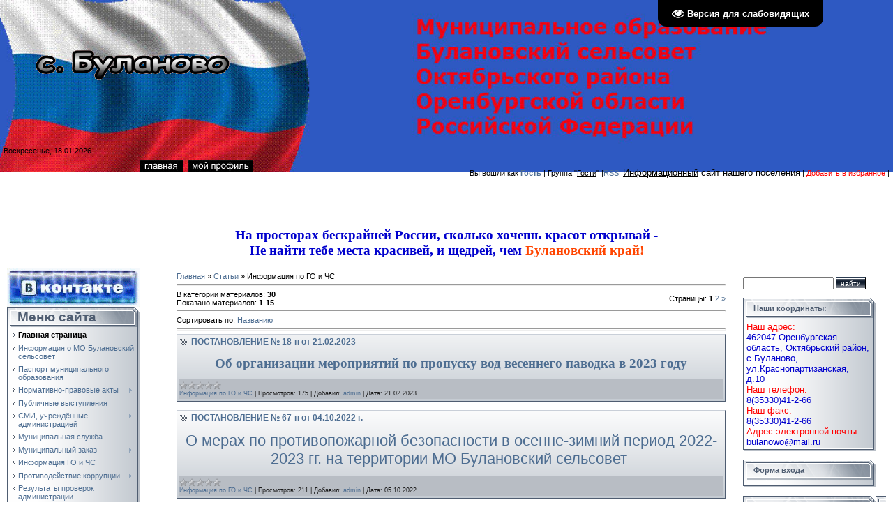

--- FILE ---
content_type: text/html; charset=UTF-8
request_url: https://bulanowo.ucoz.ru/publ/informacija_po_go_i_chs/25
body_size: 17223
content:
<html>
<head>

	<script type="text/javascript">new Image().src = "//counter.yadro.ru/hit;ucoznet?r"+escape(document.referrer)+(screen&&";s"+screen.width+"*"+screen.height+"*"+(screen.colorDepth||screen.pixelDepth))+";u"+escape(document.URL)+";"+Date.now();</script>
	<script type="text/javascript">new Image().src = "//counter.yadro.ru/hit;ucoz_desktop_ad?r"+escape(document.referrer)+(screen&&";s"+screen.width+"*"+screen.height+"*"+(screen.colorDepth||screen.pixelDepth))+";u"+escape(document.URL)+";"+Date.now();</script>
<meta name="Keywords" Content="Буланово Октябрьский район Оренбургская область Булановский сельсовет МО Булановский село Буланово сайт о с Буланово сайт Булановский администрация села Буланово Булановский сельсовет муниципальное образование культура нашего села быт история">
<title>Информация по ГО  и  ЧС  - Каталог статей - МО Булановский сельсовет</title>
<link type="text/css" rel="StyleSheet" href="/.s/src/css/831.css" />

	<link rel="stylesheet" href="/.s/src/base.min.css" />
	<link rel="stylesheet" href="/.s/src/layer7.min.css" />

	<script src="/.s/src/jquery-1.12.4.min.js"></script>
	
	<script src="/.s/src/uwnd.min.js"></script>
	<script src="//s723.ucoz.net/cgi/uutils.fcg?a=uSD&ca=2&ug=999&isp=0&r=0.658542873117447"></script>
	<link rel="stylesheet" href="/.s/src/ulightbox/ulightbox.min.css" />
	<link rel="stylesheet" href="/.s/src/social.css" />
	<script src="/.s/src/ulightbox/ulightbox.min.js"></script>
	<script src="/.s/src/visually_impaired.min.js"></script>
	<script>
/* --- UCOZ-JS-DATA --- */
window.uCoz = {"country":"US","sign":{"5255":"Помощник","3125":"Закрыть","5458":"Следующий","7254":"Изменить размер","7251":"Запрошенный контент не может быть загружен. Пожалуйста, попробуйте позже.","7253":"Начать слайд-шоу","7252":"Предыдущий","7287":"Перейти на страницу с фотографией."},"ssid":"550705200512106741713","module":"publ","layerType":7,"site":{"id":"0bulanowo","host":"bulanowo.ucoz.ru","domain":null},"uLightboxType":1,"language":"ru"};
/* --- UCOZ-JS-CODE --- */
	var uhe    = 2;
	var lng    = 'ru';
	var has    = 0;
	var imgs   = 0;
	var bg     = 0;
	var hwidth = 0;
	var bgs    = [1, 2 ];
	var fonts  = [28];
	var eyeSVG = '<?xml version="1.0" encoding="utf-8"?><svg width="18" height="18" viewBox="0 0 1750 1750" xmlns="http://www.w3.org/2000/svg"><path fill="#ffffff" d="M1664 960q-152-236-381-353 61 104 61 225 0 185-131.5 316.5t-316.5 131.5-316.5-131.5-131.5-316.5q0-121 61-225-229 117-381 353 133 205 333.5 326.5t434.5 121.5 434.5-121.5 333.5-326.5zm-720-384q0-20-14-34t-34-14q-125 0-214.5 89.5t-89.5 214.5q0 20 14 34t34 14 34-14 14-34q0-86 61-147t147-61q20 0 34-14t14-34zm848 384q0 34-20 69-140 230-376.5 368.5t-499.5 138.5-499.5-139-376.5-368q-20-35-20-69t20-69q140-229 376.5-368t499.5-139 499.5 139 376.5 368q20 35 20 69z"/></svg>';
	jQuery(function ($) {
		document.body.insertAdjacentHTML('afterBegin', '<a id="uhvb" class="in-body top-right" style="background-color:#000000; color:#ffffff; " href="javascript:;" onclick="uvcl();" itemprop="copy">'+eyeSVG+' <b>Версия для слабовидящих</b></a>');
		uhpv(has);
	});
	

		function eRateEntry(select, id, a = 65, mod = 'publ', mark = +select.value, path = '', ajax, soc) {
			if (mod == 'shop') { path = `/${ id }/edit`; ajax = 2; }
			( !!select ? confirm(select.selectedOptions[0].textContent.trim() + '?') : true )
			&& _uPostForm('', { type:'POST', url:'/' + mod + path, data:{ a, id, mark, mod, ajax, ...soc } });
		}
 function uSocialLogin(t) {
			var params = {"google":{"height":600,"width":700},"vkontakte":{"width":790,"height":400},"yandex":{"height":515,"width":870},"ok":{"height":390,"width":710},"facebook":{"width":950,"height":520}};
			var ref = escape(location.protocol + '//' + ('bulanowo.ucoz.ru' || location.hostname) + location.pathname + ((location.hash ? ( location.search ? location.search + '&' : '?' ) + 'rnd=' + Date.now() + location.hash : ( location.search || '' ))));
			window.open('/'+t+'?ref='+ref,'conwin','width='+params[t].width+',height='+params[t].height+',status=1,resizable=1,left='+parseInt((screen.availWidth/2)-(params[t].width/2))+',top='+parseInt((screen.availHeight/2)-(params[t].height/2)-20)+'screenX='+parseInt((screen.availWidth/2)-(params[t].width/2))+',screenY='+parseInt((screen.availHeight/2)-(params[t].height/2)-20));
			return false;
		}
		function TelegramAuth(user){
			user['a'] = 9; user['m'] = 'telegram';
			_uPostForm('', {type: 'POST', url: '/index/sub', data: user});
		}
function loginPopupForm(params = {}) { new _uWnd('LF', ' ', -250, -100, { closeonesc:1, resize:1 }, { url:'/index/40' + (params.urlParams ? '?'+params.urlParams : '') }) }
/* --- UCOZ-JS-END --- */
</script>

	<style>.UhideBlock{display:none; }</style>
</head>

<body style="background-color:#FFFFFF; margin:0px; padding:0px;">
<div id="utbr8214" rel="s723"></div>
<div style="background:url('/.s/t/831/1.gif') repeat-x #FFFFFF;">
<!--U1AHEADER1Z--><div style="position: relative; top: 0px; left: 0px; width: 100%;"> 
<head>
 

	<link rel="stylesheet" href="/.s/src/base.min.css" />
	<link rel="stylesheet" href="/.s/src/layer7.min.css" />

	<script src="/.s/src/jquery-1.12.4.min.js"></script>
	
	<script src="/.s/src/uwnd.min.js"></script>
	<script src="//s723.ucoz.net/cgi/uutils.fcg?a=uSD&ca=2&ug=999&isp=0&r=0.881558793585757"></script>
	<link rel="stylesheet" href="/.s/src/ulightbox/ulightbox.min.css" />
	<link rel="stylesheet" href="/.s/src/social.css" />
	<script src="/.s/src/ulightbox/ulightbox.min.js"></script>
	<script src="/.s/src/visually_impaired.min.js"></script>
	<script>
/* --- UCOZ-JS-DATA --- */
window.uCoz = {"site":{"id":"0bulanowo","host":"bulanowo.ucoz.ru","domain":null},"module":"publ","layerType":7,"country":"US","ssid":"550705200512106741713","sign":{"7254":"Изменить размер","5255":"Помощник","3125":"Закрыть","7252":"Предыдущий","7253":"Начать слайд-шоу","7287":"Перейти на страницу с фотографией.","7251":"Запрошенный контент не может быть загружен. Пожалуйста, попробуйте позже.","5458":"Следующий"},"uLightboxType":1,"language":"ru"};
/* --- UCOZ-JS-CODE --- */
	var uhe    = 2;
	var lng    = 'ru';
	var has    = 0;
	var imgs   = 0;
	var bg     = 0;
	var hwidth = 0;
	var bgs    = [1, 2 ];
	var fonts  = [28];
	var eyeSVG = '<?xml version="1.0" encoding="utf-8"?><svg width="18" height="18" viewBox="0 0 1750 1750" xmlns="http://www.w3.org/2000/svg"><path fill="#ffffff" d="M1664 960q-152-236-381-353 61 104 61 225 0 185-131.5 316.5t-316.5 131.5-316.5-131.5-131.5-316.5q0-121 61-225-229 117-381 353 133 205 333.5 326.5t434.5 121.5 434.5-121.5 333.5-326.5zm-720-384q0-20-14-34t-34-14q-125 0-214.5 89.5t-89.5 214.5q0 20 14 34t34 14 34-14 14-34q0-86 61-147t147-61q20 0 34-14t14-34zm848 384q0 34-20 69-140 230-376.5 368.5t-499.5 138.5-499.5-139-376.5-368q-20-35-20-69t20-69q140-229 376.5-368t499.5-139 499.5 139 376.5 368q20 35 20 69z"/></svg>';
	jQuery(function ($) {
		document.body.insertAdjacentHTML('afterBegin', '<a id="uhvb" class="in-body top-right" style="background-color:#000000; color:#ffffff; " href="javascript:;" onclick="uvcl();" itemprop="copy">'+eyeSVG+' <b>Версия для слабовидящих</b></a>');
		uhpv(has);
	});
	

		function eRateEntry(select, id, a = 65, mod = 'publ', mark = +select.value, path = '', ajax, soc) {
			if (mod == 'shop') { path = `/${ id }/edit`; ajax = 2; }
			( !!select ? confirm(select.selectedOptions[0].textContent.trim() + '?') : true )
			&& _uPostForm('', { type:'POST', url:'/' + mod + path, data:{ a, id, mark, mod, ajax, ...soc } });
		}
 function uSocialLogin(t) {
			var params = {"google":{"height":600,"width":700},"vkontakte":{"height":400,"width":790},"ok":{"height":390,"width":710},"yandex":{"width":870,"height":515},"facebook":{"height":520,"width":950}};
			var ref = escape(location.protocol + '//' + ('bulanowo.ucoz.ru' || location.hostname) + location.pathname + ((location.hash ? ( location.search ? location.search + '&' : '?' ) + 'rnd=' + Date.now() + location.hash : ( location.search || '' ))));
			window.open('/'+t+'?ref='+ref,'conwin','width='+params[t].width+',height='+params[t].height+',status=1,resizable=1,left='+parseInt((screen.availWidth/2)-(params[t].width/2))+',top='+parseInt((screen.availHeight/2)-(params[t].height/2)-20)+'screenX='+parseInt((screen.availWidth/2)-(params[t].width/2))+',screenY='+parseInt((screen.availHeight/2)-(params[t].height/2)-20));
			return false;
		}
		function TelegramAuth(user){
			user['a'] = 9; user['m'] = 'telegram';
			_uPostForm('', {type: 'POST', url: '/index/sub', data: user});
		}
 function uSocialLogin(t) {
			var params = {"google":{"height":600,"width":700},"vkontakte":{"width":790,"height":400},"yandex":{"height":515,"width":870},"ok":{"height":390,"width":710},"facebook":{"width":950,"height":520}};
			var ref = escape(location.protocol + '//' + ('bulanowo.ucoz.ru' || location.hostname) + location.pathname + ((location.hash ? ( location.search ? location.search + '&' : '?' ) + 'rnd=' + Date.now() + location.hash : ( location.search || '' ))));
			window.open('/'+t+'?ref='+ref,'conwin','width='+params[t].width+',height='+params[t].height+',status=1,resizable=1,left='+parseInt((screen.availWidth/2)-(params[t].width/2))+',top='+parseInt((screen.availHeight/2)-(params[t].height/2)-20)+'screenX='+parseInt((screen.availWidth/2)-(params[t].width/2))+',screenY='+parseInt((screen.availHeight/2)-(params[t].height/2)-20));
			return false;
		}
		function TelegramAuth(user){
			user['a'] = 9; user['m'] = 'telegram';
			_uPostForm('', {type: 'POST', url: '/index/sub', data: user});
		}
function loginPopupForm(params = {}) { new _uWnd('LF', ' ', -250, -100, { closeonesc:1, resize:1 }, { url:'/index/40' + (params.urlParams ? '?'+params.urlParams : '') }) }
/* --- UCOZ-JS-END --- */
</script>

	<style>.UhideBlock{display:none; }</style>
</head>

<body>
 <img alt="главная" src="//bulanowo.ucoz.ru/img/flag.jpg" width=100%>
</body>
<div style="position: absolute; top: 70px; left: 50px; float: left; z-index: 20;"><A href="//bulanowo.ucoz.ru/" target="null"><img alt="Буланово" src="//bulanowo.ucoz.ru/bulanowo.gif"></A></div>
<div style="position: absolute; top: 230px; left: 200px; float: left; z-index: 20;"><A href="http://bulanowo.ucoz.ru/"><img alt="главная" src="//bulanowo.ucoz.ru/gl.jpg"></A></div> 
<div style="position: absolute; top: 210px; left: 5px; float: right; z-index: 20;">Воскресенье, 18.01.2026</div>
<div align="center"><object classid="clsid:D27CDB6E-AE6D-11cf-96B8-444553540000" codebase="http://fpdownload.macromedia.com/pub/shockwave/cabs/flash/swflash.cab#version=8,0,0,0" width="170" height="80"> <param name="movie" value="//fast-clan.ucoz.ru/TIKTAK/reclam/cccp1.swf" /> <param name="quality" value="high" /> <param name="allowScriptAccess" value="always" /> <param name="wmode" value="transparent"> <embed src="//fast-clan.ucoz.ru/TIKTAK/reclam/cccp1.swf" mce_src="//fast-clan.ucoz.ru/TIKTAK/reclam/cccp1.swf" quality="high" type="application/x-shockwave-flash" WMODE="transparent" width="170" height="80" pluginspage="http://www.macromedia.com/go/getflashplayer" allowScriptAccess="always" /> </object> 
<table border="0" bgcolor="#0B6364" cellspacing=1 cellpadding=3 class="clock24st" style="line-height:14px; padding:0;">
</table>
<script type="text/javascript">
var clock24_86536 = new clock24('86536',180,'%hh:%nn:%ss','ru');
clock24_86536.daylight('RU'); clock24_86536.refresh();
</script> 
<div style="position: absolute; top: 0px; right: 0px; float: right; z-index: 20;"><script src="//bulanowo.ucoz.ru/media/?t=video;w=150;h=150;f=http%3A%2F%2Fbulanowo.ucoz.ru%2Fclock66.swf" type="text/javascript"></script></div> 
<div style="position: absolute; top: 230px; left: 270px; float: left; z-index: 20;"><A href=""><img alt="мой профиль" src="//bulanowo.ucoz.ru/prof.jpg"></A></div><!--%IFEL6%1%&gt;&lt;DIV class="topLink" style="FONT-SIZE: 10px; FLOAT: left; TEXT-TRANSFORM: lowercase; MARGIN-RIGHT: 10px; HEIGHT: 18px"&gt;&lt;&gt;&lt;A href="javascript:;" rel="nofollow" onclick="loginPopupForm(); return false;"&gt;&lt;!&lt;s3087&gt;&gt;Вход&lt;!&lt;/s&gt;&gt;&lt;/A&gt;&lt;!%IFEN6%1%--></div>
<div style="position: absolute; top: 240px; right: 5px; float: left; z-index: 20;">Вы вошли как <A href=""><B>Гость</B></A> | Группа "<U>Гости</U>" |<A href="https://bulanowo.ucoz.ru/publ/rss/">RSS</A>| <SPAN style="font-size: 10pt"><U><SPAN style="font-size: 10pt">Информационный</SPAN></U> сайт нашего поселения</SPAN> |<A href="#nul" onclick="window.external.addFavorite('//bulanowo.ucoz.ru/', 'с.Буланово'); return false;"><FONT color="#ff0000"> Добавить в избранное </FONT></A>|</div>
<div style="position: absolute; top: 180px; left: 200px; float: left; z-index: 20;"></div>
<DIV align="center"><SPAN style="color: #0000cd"><STRONG><SPAN style="font-size: 14pt; color: #0000cd"><SPAN style="font-family: Georgia; color: #0000cd">На просторах бескрайней России, сколько хочешь красот открывай -<BR>Не найти тебе места красивей, и щедрей, чем</SPAN></SPAN></STRONG></SPAN><STRONG><SPAN style="font-size: 14pt"><SPAN style="font-family: Georgia"> <SPAN style="color: #ff4500">Булановский край!</SPAN></SPAN></SPAN></STRONG><BR><BR></DIV><!--/U1AHEADER1Z-->

<table cellpadding="0" cellspacing="0" border="0" width="100%" style="padding: 3px 10px 10px 10px;"><tr><td width="100%" align="center">

<!-- <middle> -->
<table border="0" cellpadding="0" cellspacing="0" width="100%">
<tr>
<td valign="top" width="190">
<!--U1CLEFTER1Z--><a href="//vkontakte.ru/club13371748"><img src="//bulanowo.ucoz.ru/banvkont.gif"></a>
<!-- <block1> -->

<table border="0" cellpadding="0" cellspacing="0" width="190">
<tbody><tr><td height="31" style="background:url('/.s/t/831/14.gif') #D8DCE1;color:#4F5D71;padding-left:15px;"><b><!-- <bt> --><!--<s5184>--><font size="4" style="font-size: 14pt;">Меню сайта</font><!--</s>--><!-- </bt> --></b></td></tr><tr><td style="background:url('/.s/t/831/15.gif');padding:3px 5px 0px 5px;"><!-- <bc> --><div id="uMenuDiv1" class="uMenuV" style="position:relative;"><ul class="uMenuRoot">
<li><div class="umn-tl"><div class="umn-tr"><div class="umn-tc"></div></div></div><div class="umn-ml"><div class="umn-mr"><div class="umn-mc"><div class="uMenuItem"><a href="/"><span>Главная страница</span></a></div></div></div></div><div class="umn-bl"><div class="umn-br"><div class="umn-bc"><div class="umn-footer"></div></div></div></div></li>
<li style="position:relative;"><div class="umn-tl"><div class="umn-tr"><div class="umn-tc"></div></div></div><div class="umn-ml"><div class="umn-mr"><div class="umn-mc"><div class="uMenuItem"><div class="uMenuArrow"></div><a href="/publ/informacija_o_mo_bulanovskij_selsovet/10"><span>Информация о МО Булановский сельсовет</span></a></div></div></div></div><div class="umn-bl"><div class="umn-br"><div class="umn-bc"><div class="umn-footer"></div></div></div></div><ul style="display:none;">
<li><div class="uMenuItem"><a href="/publ/glava_mo_bulanovskij_selsovet/15" target="_blank"><span>Глава МО Булановский сельсовет</span></a></div></li>
<li><div class="uMenuItem"><a href="/publ/apparat_administracii/16" target="_blank"><span>Аппарат администрации</span></a></div><ul style="display:none;">
<li><div class="uMenuItem"><a href="/publ/specialisty/33" target="_blank"><span>Специалисты</span></a></div></li></ul></li>
<li><div class="uMenuItem"><a href="/publ/polnomochija_administracii/17" target="_blank"><span>Полномочия администрации</span></a></div></li></ul></li>
<li><div class="umn-tl"><div class="umn-tr"><div class="umn-tc"></div></div></div><div class="umn-ml"><div class="umn-mr"><div class="umn-mc"><div class="uMenuItem"><a href="/publ/pasport_municipalnogo_obrazovanija/30" target="_blank"><span>Паспорт муниципального образования</span></a></div></div></div></div><div class="umn-bl"><div class="umn-br"><div class="umn-bc"><div class="umn-footer"></div></div></div></div></li>
<li style="position:relative;"><div class="umn-tl"><div class="umn-tr"><div class="umn-tc"></div></div></div><div class="umn-ml"><div class="umn-mr"><div class="umn-mc"><div class="uMenuItem"><div class="uMenuArrow"></div><a href="/publ/dokumentacija/6"><span>Нормативно-правовые акты</span></a></div></div></div></div><div class="umn-bl"><div class="umn-br"><div class="umn-bc"><div class="umn-footer"></div></div></div></div><ul style="display:none;">
<li><div class="uMenuItem"><a href="/publ/administracija/5"><span>Постановления</span></a></div></li>
<li><div class="uMenuItem"><a href="/publ/rasporjazhenija/36" target="_blank"><span>Распоряжения</span></a></div></li>
<li><div class="uMenuItem"><a href="/publ/sovet_deputatov/4"><span>Совет депутатов</span></a></div></li>
<li><div class="uMenuItem"><a href="http://bulanowo.ucoz.ru/load/7" target="_blank"><span>Проекты </span></a></div></li>
<li><div class="uMenuItem"><a href="/publ/porjadok_obzhalovanija_normativnykh_pravovykh_aktov_i_inykh_reshenij_prinjatykh_administraciej_mo_bulanovski/35" target="_blank"><span>Порядок обжалования нормативных правовых актов и иных решений, принятых администрацией МО Булановский сельсовет</span></a></div></li>
<li><div class="uMenuItem"><a href="/publ/administrativnye_reglamenty/8"><span>административные регламенты</span></a></div></li>
<li><div class="uMenuItem"><a href="/publ/formy_obrashhenij_zajavlenij/9"><span>Формы обращений, заявлений</span></a></div></li>
<li><div class="uMenuItem"><a href="/publ/ustav_mo_bulanovskij_selsovet/32" target="_blank"><span>Устав МО Булановский сельсовет</span></a></div></li></ul></li>
<li><div class="umn-tl"><div class="umn-tr"><div class="umn-tc"></div></div></div><div class="umn-ml"><div class="umn-mr"><div class="umn-mc"><div class="uMenuItem"><a href="/publ/publichnye_vystuplenija/28" target="_blank"><span>Публичные выступления</span></a></div></div></div></div><div class="umn-bl"><div class="umn-br"><div class="umn-bc"><div class="umn-footer"></div></div></div></div></li>
<li style="position:relative;"><div class="umn-tl"><div class="umn-tr"><div class="umn-tc"></div></div></div><div class="umn-ml"><div class="umn-mr"><div class="umn-mc"><div class="uMenuItem"><div class="uMenuArrow"></div><a href="/publ/materialy/7" target="_blank"><span>СМИ, учреждённые  администрацией</span></a></div></div></div></div><div class="umn-bl"><div class="umn-br"><div class="umn-bc"><div class="umn-footer"></div></div></div></div><ul style="display:none;">
<li><div class="uMenuItem"><a href="/publ/materialy/3"><span>Булановский экспресс</span></a></div></li></ul></li>
<li><div class="umn-tl"><div class="umn-tr"><div class="umn-tc"></div></div></div><div class="umn-ml"><div class="umn-mr"><div class="umn-mc"><div class="uMenuItem"><a href="/publ/municipalnaja_sluzhba/29" target="_blank"><span>Муниципальная служба</span></a></div></div></div></div><div class="umn-bl"><div class="umn-br"><div class="umn-bc"><div class="umn-footer"></div></div></div></div></li>
<li style="position:relative;"><div class="umn-tl"><div class="umn-tr"><div class="umn-tc"></div></div></div><div class="umn-ml"><div class="umn-mr"><div class="umn-mc"><div class="uMenuItem"><div class="uMenuArrow"></div><a href="/publ/municipalnyj_zakaz/21" target="_blank"><span>Муниципальный заказ</span></a></div></div></div></div><div class="umn-bl"><div class="umn-br"><div class="umn-bc"><div class="umn-footer"></div></div></div></div><ul style="display:none;">
<li><div class="uMenuItem"><a href="/publ/torgi_po_arende_municipalnogo_imushhestva/22" target="_blank"><span>Торги по аренде муниципального имущества</span></a></div></li>
<li><div class="uMenuItem"><a href="/publ/torgi_po_prodazhe_municipalnogo_imushhestva/23" target="_blank"><span>Торги по продаже муниципального имущества</span></a></div></li>
<li><div class="uMenuItem"><a href="/publ/municipalnyj_zakaz/44"><span>Закупки</span></a></div></li></ul></li>
<li><div class="umn-tl"><div class="umn-tr"><div class="umn-tc"></div></div></div><div class="umn-ml"><div class="umn-mr"><div class="umn-mc"><div class="uMenuItem"><a href="/publ/informacija_go_i_chs/25" target="_blank"><span>Информация ГО и ЧС</span></a></div></div></div></div><div class="umn-bl"><div class="umn-br"><div class="umn-bc"><div class="umn-footer"></div></div></div></div></li>
<li style="position:relative;"><div class="umn-tl"><div class="umn-tr"><div class="umn-tc"></div></div></div><div class="umn-ml"><div class="umn-mr"><div class="umn-mc"><div class="uMenuItem"><div class="uMenuArrow"></div><a href="/publ/protivodejstvie_korrupcii/31" target="_blank"><span>Противодействие коррупции</span></a></div></div></div></div><div class="umn-bl"><div class="umn-br"><div class="umn-bc"><div class="umn-footer"></div></div></div></div><ul style="display:none;">
<li><div class="uMenuItem"><a href="https://bulanowo.ucoz.ru/load/28"><span>Нормативные правовые и иные акты в сфере противодействия коррупции</span></a></div></li>
<li><div class="uMenuItem"><a href="https://bulanowo.ucoz.ru/load/29"><span>Антикоррупционная экспертиза</span></a></div></li>
<li><div class="uMenuItem"><a href="https://bulanowo.ucoz.ru/load/12" target="_blank"><span>Методические материалы</span></a></div></li>
<li><div class="uMenuItem"><a href="https://bulanowo.ucoz.ru/load/41"><span>Формы документов, связанных с противодействием коррупции для заполнения</span></a></div></li>
<li><div class="uMenuItem"><a href="https://bulanowo.ucoz.ru/load/24"><span>Сведения о доходах, расходах, об имуществе и обязательствах имущественного характера</span></a></div></li>
<li><div class="uMenuItem"><a href="https://bulanowo.ucoz.ru/load/24"><span>Комиссия по соблюдению требований к служебному поведению и урегулированию конфликта интересов (аттестационная комиссия)</span></a></div></li>
<li><div class="uMenuItem"><a href="https://bulanowo.ucoz.ru/load/24"><span>Обратная связь для сообщения о фактах коррупции</span></a></div></li></ul></li>
<li><div class="umn-tl"><div class="umn-tr"><div class="umn-tc"></div></div></div><div class="umn-ml"><div class="umn-mr"><div class="umn-mc"><div class="uMenuItem"><a href="/publ/rezultaty_proverok/26" target="_blank"><span>Результаты проверок администрации</span></a></div></div></div></div><div class="umn-bl"><div class="umn-br"><div class="umn-bc"><div class="umn-footer"></div></div></div></div></li>
<li><div class="umn-tl"><div class="umn-tr"><div class="umn-tc"></div></div></div><div class="umn-ml"><div class="umn-mr"><div class="umn-mc"><div class="uMenuItem"><a href="/publ/informacionnye_sistemy_banki_dannykh_reestry_i_re/34" target="_blank"><span>Информационные системы, банки данных, реестры и регистры администрации МО Булановский сельсовет</span></a></div></div></div></div><div class="umn-bl"><div class="umn-br"><div class="umn-bc"><div class="umn-footer"></div></div></div></div></li>
<li><div class="umn-tl"><div class="umn-tr"><div class="umn-tc"></div></div></div><div class="umn-ml"><div class="umn-mr"><div class="umn-mc"><div class="uMenuItem"><a href="/publ/statisticheskaja_informacija/27" target="_blank"><span>Статистическая информация</span></a></div></div></div></div><div class="umn-bl"><div class="umn-br"><div class="umn-bc"><div class="umn-footer"></div></div></div></div></li>
<li><div class="umn-tl"><div class="umn-tr"><div class="umn-tc"></div></div></div><div class="umn-ml"><div class="umn-mr"><div class="umn-mc"><div class="uMenuItem"><a href="/index/0-3"><span>Интернет-приёмная</span></a></div></div></div></div><div class="umn-bl"><div class="umn-br"><div class="umn-bc"><div class="umn-footer"></div></div></div></div></li>
<li><div class="umn-tl"><div class="umn-tr"><div class="umn-tc"></div></div></div><div class="umn-ml"><div class="umn-mr"><div class="umn-mc"><div class="uMenuItem"><a href="/photo"><span>Фотоальбомы</span></a></div></div></div></div><div class="umn-bl"><div class="umn-br"><div class="umn-bc"><div class="umn-footer"></div></div></div></div></li>
<li><div class="umn-tl"><div class="umn-tr"><div class="umn-tc"></div></div></div><div class="umn-ml"><div class="umn-mr"><div class="umn-mc"><div class="uMenuItem"><a href="/gb"><span>Гостевая книга</span></a></div></div></div></div><div class="umn-bl"><div class="umn-br"><div class="umn-bc"><div class="umn-footer"></div></div></div></div></li>
<li><div class="umn-tl"><div class="umn-tr"><div class="umn-tc"></div></div></div><div class="umn-ml"><div class="umn-mr"><div class="umn-mc"><div class="uMenuItem"><a href="/index/0-2"><span>Благотворительность</span></a></div></div></div></div><div class="umn-bl"><div class="umn-br"><div class="umn-bc"><div class="umn-footer"></div></div></div></div></li>
<li><div class="umn-tl"><div class="umn-tr"><div class="umn-tc"></div></div></div><div class="umn-ml"><div class="umn-mr"><div class="umn-mc"><div class="uMenuItem"><a href="/publ/zemlepolzovanieizastroka/37" target="_blank"><span>Градостроительная деятельность</span></a></div></div></div></div><div class="umn-bl"><div class="umn-br"><div class="umn-bc"><div class="umn-footer"></div></div></div></div></li>
<li><div class="umn-tl"><div class="umn-tr"><div class="umn-tc"></div></div></div><div class="umn-ml"><div class="umn-mr"><div class="umn-mc"><div class="uMenuItem"><a href="http://bulanowo.ucoz.ru/load/3" target="_blank"><span>ЖКХ</span></a></div></div></div></div><div class="umn-bl"><div class="umn-br"><div class="umn-bc"><div class="umn-footer"></div></div></div></div></li>
<li><div class="umn-tl"><div class="umn-tr"><div class="umn-tc"></div></div></div><div class="umn-ml"><div class="umn-mr"><div class="umn-mc"><div class="uMenuItem"><a href="http://bulanowo.ucoz.ru/load/5" target="_blank"><span>Административная комиссия</span></a></div></div></div></div><div class="umn-bl"><div class="umn-br"><div class="umn-bc"><div class="umn-footer"></div></div></div></div></li>
<li><div class="umn-tl"><div class="umn-tr"><div class="umn-tc"></div></div></div><div class="umn-ml"><div class="umn-mr"><div class="umn-mc"><div class="uMenuItem"><a href="http://bulanowo.ucoz.ru/load/9" target="_blank"><span>Инициативное бюджетирование</span></a></div></div></div></div><div class="umn-bl"><div class="umn-br"><div class="umn-bc"><div class="umn-footer"></div></div></div></div></li>
<li><div class="umn-tl"><div class="umn-tr"><div class="umn-tc"></div></div></div><div class="umn-ml"><div class="umn-mr"><div class="umn-mc"><div class="uMenuItem"><a href="http://bulanowo.ucoz.ru/load/10"><span>Прокуратура сообщает</span></a></div></div></div></div><div class="umn-bl"><div class="umn-br"><div class="umn-bc"><div class="umn-footer"></div></div></div></div></li>
<li><div class="umn-tl"><div class="umn-tr"><div class="umn-tc"></div></div></div><div class="umn-ml"><div class="umn-mr"><div class="umn-mc"><div class="uMenuItem"><a href="http://bulanowo.ucoz.ru/load/13"><span>Муниципальная собственность</span></a></div></div></div></div><div class="umn-bl"><div class="umn-br"><div class="umn-bc"><div class="umn-footer"></div></div></div></div></li>
<li style="position:relative;"><div class="umn-tl"><div class="umn-tr"><div class="umn-tc"></div></div></div><div class="umn-ml"><div class="umn-mr"><div class="umn-mc"><div class="uMenuItem"><div class="uMenuArrow"></div><a href="http://bulanowo.ucoz.ru/load/14"><span>Муниципальные услуги</span></a></div></div></div></div><div class="umn-bl"><div class="umn-br"><div class="umn-bc"><div class="umn-footer"></div></div></div></div><ul style="display:none;">
<li><div class="uMenuItem"><a href="http://bulanowo.ucoz.ru/load/15"><span>Услуги в сфере строительства</span></a></div></li></ul></li>
<li><div class="umn-tl"><div class="umn-tr"><div class="umn-tc"></div></div></div><div class="umn-ml"><div class="umn-mr"><div class="umn-mc"><div class="uMenuItem"><a href="http://bulanowo.ucoz.ru/load/16"><span>МИФНС №7 России по Оренбургской области</span></a></div></div></div></div><div class="umn-bl"><div class="umn-br"><div class="umn-bc"><div class="umn-footer"></div></div></div></div></li>
<li><div class="umn-tl"><div class="umn-tr"><div class="umn-tc"></div></div></div><div class="umn-ml"><div class="umn-mr"><div class="umn-mc"><div class="uMenuItem"><a href="http://bulanowo.ucoz.ru/load/20"><span>Дорожная деятельность</span></a></div></div></div></div><div class="umn-bl"><div class="umn-br"><div class="umn-bc"><div class="umn-footer"></div></div></div></div></li>
<li><div class="umn-tl"><div class="umn-tr"><div class="umn-tc"></div></div></div><div class="umn-ml"><div class="umn-mr"><div class="umn-mc"><div class="uMenuItem"><a href="http://bulanowo.ucoz.ru/load/22"><span>Малое и среднее предпринимательство</span></a></div></div></div></div><div class="umn-bl"><div class="umn-br"><div class="umn-bc"><div class="umn-footer"></div></div></div></div></li>
<li style="position:relative;"><div class="umn-tl"><div class="umn-tr"><div class="umn-tc"></div></div></div><div class="umn-ml"><div class="umn-mr"><div class="umn-mc"><div class="uMenuItem"><div class="uMenuArrow"></div><a href="https://bulanowo.ucoz.ru/load/24"><span>Бюджет МО Булановский сельсовет </span></a></div></div></div></div><div class="umn-bl"><div class="umn-br"><div class="umn-bc"><div class="umn-footer"></div></div></div></div><ul style="display:none;">
<li><div class="uMenuItem"><a href="https://bulanowo.ucoz.ru/load/24"><span>2020 г.</span></a></div></li>
<li><div class="uMenuItem"><a href="https://bulanowo.ucoz.ru/load/24"><span>2021 г.</span></a></div></li></ul></li>
<li><div class="umn-tl"><div class="umn-tr"><div class="umn-tc"></div></div></div><div class="umn-ml"><div class="umn-mr"><div class="umn-mc"><div class="uMenuItem"><a href="https://bulanowo.ucoz.ru/load/25"><span>Охрана окружающей среды и экологическая безопасность</span></a></div></div></div></div><div class="umn-bl"><div class="umn-br"><div class="umn-bc"><div class="umn-footer"></div></div></div></div></li></ul></div><script>$(function(){_uBuildMenu('#uMenuDiv1',0,document.location.href+'/','uMenuItemA','uMenuArrow',2500);})</script><!-- </bc> --></td></tr><tr><td><img src="/.s/t/831/16.gif" border="0"></td></tr></tbody></table><br>

<!-- </block1> -->

<!-- <block2> -->

<table border="0" cellpadding="0" cellspacing="0" width="190">
<tbody><tr><td height="31" style="background:url('/.s/t/831/14.gif') #D8DCE1;color:#4F5D71;padding-left:15px;"><b><!-- <bt> --><!--<s5351>--><font size="4" style="font-size: 14pt;">Категории раздела</font><!--</s>--><!-- </bt> --></b></td></tr><tr><td style="background:url('/.s/t/831/15.gif');padding:3px 5px 0px 5px;"><!-- <bc> --><table border="0" cellspacing="1" cellpadding="0" width="100%" class="catsTable"><tr>
					<td style="width:50%" class="catsTd" valign="top" id="cid6">
						<a href="/publ/dokumentacija/6" class="catName">Нормативно-правовые акты</a>  <span class="catNumData" style="unicode-bidi:embed;">[946]</span> 
<div class="catDescr">Нормативно-правовые акты</div>
					</td>
					<td style="width:50%" class="catsTd" valign="top" id="cid7">
						<a href="/publ/materialy/7" class="catName">Материалы</a>  <span class="catNumData" style="unicode-bidi:embed;">[109]</span> 
					</td></tr><tr>
					<td style="width:50%" class="catsTd" valign="top" id="cid10">
						<a href="/publ/informacija_o_mo_bulanovskij_selsovet/10" class="catName">Информация о МО Булановский сельсовет</a>  <span class="catNumData" style="unicode-bidi:embed;">[61]</span> 
<div class="catDescr">Информация о МО Булановский сельсовет</div>
					</td>
					<td style="width:50%" class="catsTd" valign="top" id="cid21">
						<a href="/publ/municipalnyj_zakaz/21" class="catName">Муниципальный заказ</a>  <span class="catNumData" style="unicode-bidi:embed;">[14]</span> 
<div class="catDescr">Муниципальный заказ</div>
					</td></tr><tr>
					<td style="width:50%" class="catsTd" valign="top" id="cid25">
						<a href="/publ/informacija_po_go_i_chs/25" class="catNameActive">Информация по ГО  и  ЧС</a>  <span class="catNumData" style="unicode-bidi:embed;">[30]</span> 
<div class="catDescr">Информация по ГО  и  ЧС</div>
					</td>
					<td style="width:50%" class="catsTd" valign="top" id="cid26">
						<a href="/publ/rezultaty_proverok/26" class="catName">Результаты проверок</a>  <span class="catNumData" style="unicode-bidi:embed;">[0]</span> 
<div class="catDescr">Результаты проверок</div>
					</td></tr><tr>
					<td style="width:50%" class="catsTd" valign="top" id="cid27">
						<a href="/publ/statisticheskaja_informacija/27" class="catName">Статистическая информация</a>  <span class="catNumData" style="unicode-bidi:embed;">[1]</span> 
<div class="catDescr">Статистическая информация</div>
					</td>
					<td style="width:50%" class="catsTd" valign="top" id="cid28">
						<a href="/publ/publichnye_vystuplenija/28" class="catName">Публичные выступления</a>  <span class="catNumData" style="unicode-bidi:embed;">[9]</span> 
<div class="catDescr">Публичные выступления</div>
					</td></tr><tr>
					<td style="width:50%" class="catsTd" valign="top" id="cid29">
						<a href="/publ/municipalnaja_sluzhba/29" class="catName">Муниципальная служба</a>  <span class="catNumData" style="unicode-bidi:embed;">[33]</span> 
<div class="catDescr">Муниципальная служба</div>
					</td>
					<td style="width:50%" class="catsTd" valign="top" id="cid30">
						<a href="/publ/pasport_municipalnogo_obrazovanija/30" class="catName">Паспорт муниципального образования</a>  <span class="catNumData" style="unicode-bidi:embed;">[1]</span> 
<div class="catDescr">Паспорт муниципального образования</div>
					</td></tr><tr>
					<td style="width:50%" class="catsTd" valign="top" id="cid31">
						<a href="/publ/protivodejstvie_korrupcii/31" class="catName">Противодействие коррупции</a>  <span class="catNumData" style="unicode-bidi:embed;">[38]</span> 
<div class="catDescr">Противодействие коррупции</div>
					</td>
					<td style="width:50%" class="catsTd" valign="top" id="cid34">
						<a href="/publ/informacionnye_sistemy_banki_dannykh_reestry_i_registry_administracii_mo_bulanovskij_selsovet/34" class="catName">Информационные системы, банки данных, реестры и регистры администрации МО Булановский сельсовет</a>  <span class="catNumData" style="unicode-bidi:embed;">[1]</span> 
<div class="catDescr">Информационные системы, банки данных, реестры и регистры администрации МО Булановский сельсовет</div>
					</td></tr><tr>
					<td style="width:50%" class="catsTd" valign="top" id="cid38">
						<a href="/publ/vodosnabzhenie/38" class="catName">ЖКХ</a>  <span class="catNumData" style="unicode-bidi:embed;">[1]</span> 
					</td>
					<td style="width:50%" class="catsTd" valign="top" id="cid40">
						<a href="/publ/municipalnye_uslugi/40" class="catName">Муниципальные услуги</a>  <span class="catNumData" style="unicode-bidi:embed;">[0]</span> 
					</td></tr><tr>
					<td style="width:50%" class="catsTd" valign="top" id="cid41">
						<a href="/publ/podgotovka_k_75_letiju_velikoj_pobedy/41" class="catName">Подготовка к 75 летию Великой Победы</a>  <span class="catNumData" style="unicode-bidi:embed;">[0]</span> 
					</td></tr></table><!-- </bc> --></td></tr><tr><td><img src="/.s/t/831/16.gif" border="0"></td></tr></tbody></table><br>

<!-- </block2> -->

<!-- <block3> -->
<table border="0" cellpadding="0" cellspacing="0" width="190">
 <tbody><tr><td height="31" style="background:url('/.s/t/831/14.gif') #D8DCE1;color:#4F5D71;padding-left:15px;"><b><font size="4" style="font-size: 14pt;">Полезные ссылки</font></b></td></tr><tr><td style="background:url('/.s/t/831/15.gif');padding:3px 5px 0px 5px;"><font size="4"><a href="http://xn--d1abbgf6aiiy.xn--p1ai//" target="_blank&quot;title=&quot;Президент" РФ"="" style="font-size: 14pt;">Президент РФ</a><br> <a href="http://government.ru/" target="_blank&quot;title=&quot;Правительство" РФ"="">Правительство РФ</a><br><a href="http://duma.gov.ru/" target="_blank&quot;title=&quot;Государственная" дума="" РФ"="">Государственная дума РФ</a><br><a href="http://www.berg.orb.ru/" target="_blank" title="Блог губернатора">Блог губернатора</a><br><a href="http://mo-ok.orb.ru/" target="_blank" title="Октябрьское">Официальный сайт с.Октябрьское</a><br><a href="http://school.bulanovo.info/" target="_blank" title="МОУ Булановская средняя школа">Булановская средняя школа</a><br><a href="http://www.gosuslugi.ru/" target="_blank" title="Единый портал государственных и муниципальных услуг">Единый портал государственных и муниципальных услуг</a><br><a href="http://mo.orb.ru/" target="_blank&quot;title=&quot;Портал" муниципальных="" образований="" Оренбургской="" области"="">Портал муниципальных образований Оренбургской области</a><br><a href="http://www.r56.fssprus.ru/iss/ip" target="_blank" title="Узнай свою задолжность">Узнай свою задолженность</a></font><br><a href="http://www.orenobl.ru/" target="_blank&quot;title=&quot;Полезная" информация="" об="" Оренбургском="" крае="">Полезная информация об Оренбургском крае</a><br></td></tr><tr><td><img src="/.s/t/831/16.gif" border="0"></td></tr></tbody></table><br>
<!-- <block3> -->

<!-- </block4> --> 

<table border="0" cellpadding="0" cellspacing="0" width="190">
<tbody><tr><td height="31" style="background:url('/.s/t/831/14.gif') #D8DCE1;color:#4F5D71;padding-left:15px;"><b><!-- <bt> -->Опрос<!-- </bt> --></b></td></tr><tr><td style="background:url('/.s/t/831/15.gif');padding:3px 5px 0px 5px;"><!-- <bc> --><script>function pollnow706(){document.getElementById('PlBtn706').disabled=true;_uPostForm('pollform706',{url:'/poll/',type:'POST'});}function polll706(id,i){_uPostForm('',{url:'/poll/'+id+'-1-'+i+'-706',type:'GET'});}</script><div id="pollBlock706"><form id="pollform706" onsubmit="pollnow706();return false;">
			<div class="pollBlock">
				<div class="pollQue"><b>Сколько вам лет ?</b></div>
				<div class="pollAns"><div class="answer"><input id="a7061" type="radio" name="answer" value="1" style="vertical-align:middle;" /> <label style="vertical-align:middle;display:inline;" for="a7061">до 16</label></div>
<div class="answer"><input id="a7062" type="radio" name="answer" value="2" style="vertical-align:middle;" /> <label style="vertical-align:middle;display:inline;" for="a7062">16 - 21</label></div>
<div class="answer"><input id="a7063" type="radio" name="answer" value="3" style="vertical-align:middle;" /> <label style="vertical-align:middle;display:inline;" for="a7063">22 - 30</label></div>
<div class="answer"><input id="a7064" type="radio" name="answer" value="4" style="vertical-align:middle;" /> <label style="vertical-align:middle;display:inline;" for="a7064">31 - 40</label></div>
<div class="answer"><input id="a7065" type="radio" name="answer" value="5" style="vertical-align:middle;" /> <label style="vertical-align:middle;display:inline;" for="a7065">за 40</label></div>

					<div id="pollSbm706" class="pollButton"><input class="pollBut" id="PlBtn706" type="submit" value="Ответить" /></div>
					<input type="hidden" name="ssid" value="550705200512106741713" />
					<input type="hidden" name="id"   value="5" />
					<input type="hidden" name="a"    value="1" />
					<input type="hidden" name="ajax" value="706" /></div>
				<div class="pollLnk"> <a href="javascript:;" rel="nofollow" onclick="new _uWnd('PollR','Результаты опроса',660,200,{closeonesc:1,maxh:400},{url:'/poll/5'});return false;">Результаты</a> | <a href="javascript:;" rel="nofollow" onclick="new _uWnd('PollA','Архив опросов',660,250,{closeonesc:1,maxh:400,max:1,min:1},{url:'/poll/0-2'});return false;">Архив опросов</a> </div>
				<div class="pollTot">Всего ответов: <b>75</b></div>
			</div></form></div><!-- </bc> --></td></tr><tr><td><img src="/.s/t/831/16.gif" border="0"></td></tr></tbody></table><br>

<!-- </block4> -->

<!-- <block5> -->
<table border="0" cellpadding="0" cellspacing="0" width="190">
<tbody><tr><td height="31" style="background:url('/.s/t/831/14.gif') #D8DCE1;color:#4F5D71;padding-left:15px;"><b><!-- <bt> --><!--<s5195>-->Статистика<!--</s>--><!-- </bt> --></b></td></tr><tr><td style="background:url('/.s/t/831/15.gif');padding:3px 5px 0px 5px;"><div align="center"><!-- <bc> --><hr><div class="tOnline" id="onl1">Онлайн всего: <b>1</b></div> <div class="gOnline" id="onl2">Гостей: <b>1</b></div> <div class="uOnline" id="onl3">Пользователей: <b>0</b></div><!-- </bc> --></div></td></tr><tr><td><img src="/.s/t/831/16.gif" border="0"></td></tr></tbody></table><br>
<!-- </block5> -->

<!-- <block51> -->
<table border="0" cellpadding="0" cellspacing="0" width="190">
<tbody><tr><td height="31" style="background:url('/.s/t/831/14.gif') #D8DCE1;color:#4F5D71;padding-left:15px;"><b><!-- <bt> --><!--<s5195>-->Случайная фотография<!--</s>--><!-- </bt> --></b></td></tr><tr><td style="background:url('/.s/t/831/15.gif');padding:3px 5px 0px 5px;"><div align="center"><!-- <bc> --><script language="JavaScript">
<!--
var a=Math.round(Math.random()*12)
image = new Array();

image[1]="<a href=//bulanowo.ucoz.ru/photo title='Фотоальбом с. Буланово'><imgsrc=photoalmini/1.jpg width='180' border=0 alt='Фотоальбом с. Буланово'></a>"
image[2]="<a href=//bulanowo.ucoz.ru/photo title='Фотоальбом с. Буланово'><img src=photoalmini/2.jpg height='160' border=0 alt='Фотоальбом с. Буланово'></a>"
image[3]="<a href=//bulanowo.ucoz.ru/photo title='Фотоальбом с. Буланово'><img src=photoalmini/3.jpg width='180' border=0 alt='Фотоальбом с. Буланово'></a>"
image[4]="<a href=//bulanowo.ucoz.ru/photo title='Фотоальбом с. Буланово'><img src=photoalmini/4.jpg width='180' border=0 alt='Фотоальбом с. Буланово'></a>"
image[5]="<a href=//bulanowo.ucoz.ru/photo title='Фотоальбом с. Буланово'><img src=photoalmini/5.jpg width='180' border=0 alt='Фотоальбом с. Буланово'></a>"
image[6]="<a href=//bulanowo.ucoz.ru/photo title='Фотоальбом с. Буланово'><img src=photoalmini/6.jpg width='180' border=0 alt='Фотоальбом с. Буланово'></a>"
image[7]="<a href=//bulanowo.ucoz.ru/photo title='Фотоальбом с. Буланово'><img src=photoalmini/7.jpg width='180' border=0 alt='Фотоальбом с. Буланово'></a>"
image[8]="<a href=//bulanowo.ucoz.ru/photo title='Фотоальбом с. Буланово'><img src=photoalmini/8.jpg height='160' border=0 alt='Фотоальбом с. Буланово'></a>"
image[9]="<a href=//bulanowo.ucoz.ru/photo title='Фотоальбом с. Буланово'><img src=photoalmini/9.jpg width='180' border=0 alt='Фотоальбом с. Буланово'></a>"
image[10]="<a href=//bulanowo.ucoz.ru/photo title='Фотоальбом с. Буланово'><img src=photoalmini/10.jpg width='180' border=0 alt='Фотоальбом с. Буланово'></a>"
image[11]="<a href=//bulanowo.ucoz.ru/photo title='Фотоальбом с. Буланово'><img src=photoalmini/11.jpg width='180' border=0 alt='Фотоальбом с. Буланово'></a>"
image[12]="<a href=//bulanowo.ucoz.ru/photo title='Фотоальбом с. Буланово'><img src=photoalmini/12.jpg width='180' border=0 alt='Фотоальбом с. Буланово'></a>"
document.write (""+image[a]+"");
//--> 
</script><!-- </bc> --></div></td></tr><tr><td><img src="/.s/t/831/16.gif" border="0"></td></tr></tbody></table><br>
<!-- </block51> -->


<!-- </block7815> -->
<br>
<style type="text/css">
<!--
.aportform {font-family: Verdana, Arial, Helvetica, sans-serif;font-size: 10px; color: #003399; background-color: #d9e4f8; border: 1px solid #003399;}
-->
</style>
<table cellpadding="0" cellspacing="0" width="190" style="border:solid 1px #57586b;font-family:Arial;font-size:12px;background-color:#20bdfe"><tbody><tr><td><table width="100%" cellpadding="0" cellspacing="0"><tbody><tr><td width="8" height="30" background="//rp5.ru/informer/htmlinfa/topshl.png" bgcolor="#57586b"> </td><td width="*" align="center" background="//rp5.ru/informer/htmlinfa/topsh.png" bgcolor="#57586b"><a style="color:#ffffff; font-family:Arial;font-size: 12px;" href="//rp5.ru/49170/ru"><b>Буланово (Октябрьский р-н)</b></a></td><td width="8" height="30" background="//rp5.ru/informer/htmlinfa/topshr.png" bgcolor="#57586b"> </td></tr></tbody></table></td></tr><tr><td valign="top" style="padding:0;"><iframe src="//rp5.ru/htmla.php?id=49170&amp;lang=ru&amp;bg=%2320bdfe&amp;ft=%23ffffff&amp;fc=%2357586b&amp;c=%23000000&amp;f=Arial&amp;s=12&amp;sc=4" width="100%" height="277" frameborder="0" scrolling="no" style="margin:0;"></iframe></td></tr></tbody></table>
<br>

<p><a href="http://mozilla-russia.org/products/firefox/"><img src="http://mozilla-russia.org/images/btn/fx-180x60-02.png" alt="Быстрее и безопаснее!" width="180" height="60" =""=""></a></p>

<!-- <block9045> -->
<table border="0" cellpadding="0" cellspacing="0" width="190">
 <tbody><tr><td height="31" style="background:url('/.s/t/831/14.gif') #D8DCE1;color:#4F5D71;padding-left:15px;"><b>Ссылки</b></td></tr><tr><td style="background:url('/.s/t/831/15.gif');padding:3px 5px 0px 5px;"><p><a href="http://www.3dnews.ru/" target="_blank">3DNews | Daily Digital Digest</a></p><p><a href="http://planetolog.ru/map-rus-oblast-list.php" target="_blank">Карты областей России</a></p><p><a href="http://www.webmobile.biz/" target="_blank" title="Бесплатная отправка смс на МТС, Билайн, Мегафон">Бесплатная отправка смс</a></p><p><a href="http://dreamprogs.net/" target="_blank" title="DREAMPROGS">Лучшие программы</a></p></td></tr><tr><td><img src="/.s/t/831/16.gif" border="0"></td></tr></tbody></table><br>
<!-- </block9045> --><!--/U1CLEFTER1Z-->
</td>

<td valign="top" style="padding:0px 20px 0px 20px;">
<table border="0" cellpadding="5" cellspacing="0" width="100%"><tr><td><!-- <body> --><table border="0" cellpadding="0" cellspacing="0" width="100%">
<tr>
<td width="80%"><a href="http://bulanowo.ucoz.ru/"><!--<s5176>-->Главная<!--</s>--></a> &raquo; <a href="/publ/"><!--<s5208>-->Статьи<!--</s>--></a>  &raquo; Информация по ГО  и  ЧС</td>
<td align="right" style="white-space: nowrap;"></td>
</tr>
</table>
<hr />
<table border="0" cellpadding="0" cellspacing="0" width="100%">
<tr>
<td width="60%"><!--<s5222>-->В категории материалов<!--</s>-->: <b>30</b><br /><!--<s5220>-->Показано материалов<!--</s>-->: <b><span class="numShown73">1-15</span></b></td>
<td align="right"><!--<s3015>-->Страницы<!--</s>-->: <span class="pagesBlockuz1"><b class="swchItemA"><span>1</span></b> <a class="swchItem" href="/publ/informacija_po_go_i_chs/25-2"  onclick="spages('2', '2', this ); return false;" ><span>2</span></a>  <a class="swchItem swchItem-next" href="/publ/informacija_po_go_i_chs/25-2"  onclick="spages('2', '2', this ); return false;" ><span>&raquo;</span></a></span></td>
</tr>
</table>
<hr />
<!--<s5221>-->Сортировать по<!--</s>-->: <span class="sortBlock23"> 
<a href="javascript:;" rel="nofollow" onclick="ssorts('3', '/publ/informacija_po_go_i_chs/25', '0' ); return false;" class="catSortLink">Названию</a> </span><hr />
<div id="nativeroll_video_cont" style="display:none;"></div><script>
			function spages(p, s, link ) {
				if ( 1) return !!location.assign(link.href);
				ajaxPageController.showLoader();
				_uPostForm('', { url:'/publ/informacija_po_go_i_chs/25-' + p + '-' + s + '-0-0-' + Date.now() } )
			}
			function ssorts(p, cu, seo ) {
				if ( 1 ) {
					if ( seo&&seo=='1'){var uu=cu+'?sort='+p;var sort=false;var filter1=false;var filter2=false;var filter3=false;var pageX=false;tmp=[];var items=location.search.substr(1).split("&");for ( var index=0;index<items.length;index++){tmp=items[index].split("=");if ( tmp[0]&&tmp[1]&&(tmp[0]=='sort')){sort=tmp[1];}if ( tmp[0]&&tmp[1]&&(tmp[0]=='filter1')){filter1=tmp[1];}if ( tmp[0]&&tmp[1]&&(tmp[0]=='filter2')){filter2=tmp[1];}if ( tmp[0]&&tmp[1]&&(tmp[0]=='filter3')){filter3=tmp[1];}if ( tmp[0]&&!tmp[1]){if ( tmp[0].match(/page/)){pageX=tmp[0];}}}if ( filter1){uu+='&filter1='+filter1;}if ( filter2){uu+='&filter2='+filter2;}if ( filter3){uu+='&filter3='+filter3;}if ( pageX){uu+='&'+pageX;}document.location.href=uu;return;}
					document.location.href='/publ/informacija_po_go_i_chs/25-1-'+p;
					return
				}
				ajaxPageController.showLoader();
				_uPostForm('', { url:'/publ/informacija_po_go_i_chs/25-1-' + p + '-0-0-' + Date.now() } )
			}</script>
			<div id="allEntries"><div id="entryID1220">
			<table border="0" cellpadding="0" cellspacing="0" width="100%" class="eBlock"><tr><td style="padding:3px;">
				
				<div class="eTitle" style="text-align:start;"><a href="/publ/informacija_po_go_i_chs/postanovlenie_18_p_ot_21_02_2023/25-1-0-1220">ПОСТАНОВЛЕНИЕ № 18-п от 21.02.2023</a></div>
				<div class="eMessage" style="text-align:start;clear:both;padding-top:2px;padding-bottom:2px;"><p style="text-align: center;"><a href="https://bulanowo.ucoz.ru/2015/2023/18-p_protivopavodkovye_meroprijatija.doc"><b><span style="font-size:14.0pt"><span style="font-family:&quot;Times New Roman&quot;,&quot;serif&quot;">Об организации мероприятий по пропуску вод весеннего паводка в 2023 году</span></span></b></a></p></div>
				<div class="eDetails" style="clear:both;">
					<div class="rate-stars-wrapper" style="float:inline-end">
		<style type="text/css">
			.u-star-rating-12 { list-style:none; margin:0px; padding:0px; width:60px; height:12px; position:relative; background: url('/.s/img/stars/3/12.png') top left repeat-x }
			.u-star-rating-12 li{ padding:0px; margin:0px; float:left }
			.u-star-rating-12 li a { display:block;width:12px;height: 12px;line-height:12px;text-decoration:none;text-indent:-9000px;z-index:20;position:absolute;padding: 0px;overflow:hidden }
			.u-star-rating-12 li a:hover { background: url('/.s/img/stars/3/12.png') left center;z-index:2;left:0px;border:none }
			.u-star-rating-12 a.u-one-star { left:0px }
			.u-star-rating-12 a.u-one-star:hover { width:12px }
			.u-star-rating-12 a.u-two-stars { left:12px }
			.u-star-rating-12 a.u-two-stars:hover { width:24px }
			.u-star-rating-12 a.u-three-stars { left:24px }
			.u-star-rating-12 a.u-three-stars:hover { width:36px }
			.u-star-rating-12 a.u-four-stars { left:36px }
			.u-star-rating-12 a.u-four-stars:hover { width:48px }
			.u-star-rating-12 a.u-five-stars { left:48px }
			.u-star-rating-12 a.u-five-stars:hover { width:60px }
			.u-star-rating-12 li.u-current-rating { top:0 !important; left:0 !important;margin:0 !important;padding:0 !important;outline:none;background: url('/.s/img/stars/3/12.png') left bottom;position: absolute;height:12px !important;line-height:12px !important;display:block;text-indent:-9000px;z-index:1 }
		</style><script>
			var usrarids = {};
			function ustarrating(id, mark) {
				if (!usrarids[id]) {
					usrarids[id] = 1;
					$(".u-star-li-"+id).hide();
					_uPostForm('', { type:'POST', url:`/publ`, data:{ a:65, id, mark, mod:'publ', ajax:'2' } })
				}
			}
		</script><ul id="uStarRating1220" class="uStarRating1220 u-star-rating-12" title="Рейтинг: 0.0/0">
			<li id="uCurStarRating1220" class="u-current-rating uCurStarRating1220" style="width:0%;"></li></ul></div>
					<a class="e-category" href="/publ/informacija_po_go_i_chs/25">Информация по ГО  и  ЧС</a><span class="ed-sep"> | </span>
					<span class="e-reads"><span class="ed-title">Просмотров:</span> <span class="ed-value">175</span></span><span class="ed-sep"> | </span>
					
					<span class="e-add"><span class="ed-title">Добавил:</span> <span class="ed-value"><a href="javascript:;" rel="nofollow" onclick="window.open('/index/8-1', 'up1', 'scrollbars=1,top=0,left=0,resizable=1,width=700,height=375'); return false;">admin</a></span></span><span class="ed-sep"> | </span>
					<span class="e-date"><span class="ed-title">Дата:</span> <span class="ed-value"title="10:46">21.02.2023</span></span>
					
				</div>
			</td></tr></table><br /></div><div id="entryID1183">
			<table border="0" cellpadding="0" cellspacing="0" width="100%" class="eBlock"><tr><td style="padding:3px;">
				
				<div class="eTitle" style="text-align:start;"><a href="/publ/informacija_po_go_i_chs/postanovlenie_67_p_ot_04_10_2022_g/25-1-0-1183">ПОСТАНОВЛЕНИЕ № 67-п от 04.10.2022 г.</a></div>
				<div class="eMessage" style="text-align:start;clear:both;padding-top:2px;padding-bottom:2px;"><p style="text-align: center;"><a href="https://bulanowo.ucoz.ru/2015/2022/67-p_o_merakh_po_protivopozhar_bezpasn_v_osenne-zi.rtf"><span style="font-size:22px;">О мерах по противопожарной безопасности в осенне-зимний период 2022-2023 гг. на территории МО Булановский сельсовет&nbsp;</span></a></p></div>
				<div class="eDetails" style="clear:both;">
					<div class="rate-stars-wrapper" style="float:inline-end"><ul id="uStarRating1183" class="uStarRating1183 u-star-rating-12" title="Рейтинг: 0.0/0">
			<li id="uCurStarRating1183" class="u-current-rating uCurStarRating1183" style="width:0%;"></li></ul></div>
					<a class="e-category" href="/publ/informacija_po_go_i_chs/25">Информация по ГО  и  ЧС</a><span class="ed-sep"> | </span>
					<span class="e-reads"><span class="ed-title">Просмотров:</span> <span class="ed-value">211</span></span><span class="ed-sep"> | </span>
					
					<span class="e-add"><span class="ed-title">Добавил:</span> <span class="ed-value"><a href="javascript:;" rel="nofollow" onclick="window.open('/index/8-1', 'up1', 'scrollbars=1,top=0,left=0,resizable=1,width=700,height=375'); return false;">admin</a></span></span><span class="ed-sep"> | </span>
					<span class="e-date"><span class="ed-title">Дата:</span> <span class="ed-value"title="14:06">05.10.2022</span></span>
					
				</div>
			</td></tr></table><br /></div><div id="entryID1168">
			<table border="0" cellpadding="0" cellspacing="0" width="100%" class="eBlock"><tr><td style="padding:3px;">
				
				<div class="eTitle" style="text-align:start;"><a href="/publ/informacija_po_go_i_chs/postanovlenie_36_p_ot_08_04_2022_g/25-1-0-1168">ПОСТАНОВЛЕНИЕ № 36-п от 08.04.2022 г.</a></div>
				<div class="eMessage" style="text-align:start;clear:both;padding-top:2px;padding-bottom:2px;"><p style="text-align: center;"><a href="https://bulanowo.ucoz.ru/2015/2022/36-p_o_sozdanii_patrulnykh_grupp.doc"><span style="font-size:14px;">О создании патрульных групп, патрульно-маневренной группы на территории МО Булановский сельсовет</span></a></p></div>
				<div class="eDetails" style="clear:both;">
					<div class="rate-stars-wrapper" style="float:inline-end"><ul id="uStarRating1168" class="uStarRating1168 u-star-rating-12" title="Рейтинг: 0.0/0">
			<li id="uCurStarRating1168" class="u-current-rating uCurStarRating1168" style="width:0%;"></li></ul></div>
					<a class="e-category" href="/publ/informacija_po_go_i_chs/25">Информация по ГО  и  ЧС</a><span class="ed-sep"> | </span>
					<span class="e-reads"><span class="ed-title">Просмотров:</span> <span class="ed-value">218</span></span><span class="ed-sep"> | </span>
					
					<span class="e-add"><span class="ed-title">Добавил:</span> <span class="ed-value"><a href="javascript:;" rel="nofollow" onclick="window.open('/index/8-1', 'up1', 'scrollbars=1,top=0,left=0,resizable=1,width=700,height=375'); return false;">admin</a></span></span><span class="ed-sep"> | </span>
					<span class="e-date"><span class="ed-title">Дата:</span> <span class="ed-value"title="13:18">09.04.2022</span></span>
					<span class="ed-sep"> | </span><a class="e-comments" href="/publ/informacija_po_go_i_chs/postanovlenie_36_p_ot_08_04_2022_g/25-1-0-1168#comments">Комментарии (0)</a>
				</div>
			</td></tr></table><br /></div><div id="entryID1162">
			<table border="0" cellpadding="0" cellspacing="0" width="100%" class="eBlock"><tr><td style="padding:3px;">
				
				<div class="eTitle" style="text-align:start;"><a href="/publ/informacija_po_go_i_chs/postanovlenie_31_p_ot_28_03_2022_g/25-1-0-1162">ПОСТАНОВЛЕНИЕ № 31-п от 28.03.2022 г.</a></div>
				<div class="eMessage" style="text-align:start;clear:both;padding-top:2px;padding-bottom:2px;"><p style="text-align: center;"><a href="https://bulanowo.ucoz.ru/2015/2022/31-p_izmenenija_v_ot08.02.2017_11-p_pervich_mery_p.doc"><span style="font-size:18px;"><span style="font-family:Times New Roman,Times,serif;">О внесении изменений и дополнений в постановление от 08.02.2017 № 11-п &quot;Об обеспечении первичных мер пожарной безопасности на территории МО Булановский сельсовет&quot;</span></span></a></p></div>
				<div class="eDetails" style="clear:both;">
					<div class="rate-stars-wrapper" style="float:inline-end"><ul id="uStarRating1162" class="uStarRating1162 u-star-rating-12" title="Рейтинг: 0.0/0">
			<li id="uCurStarRating1162" class="u-current-rating uCurStarRating1162" style="width:0%;"></li></ul></div>
					<a class="e-category" href="/publ/informacija_po_go_i_chs/25">Информация по ГО  и  ЧС</a><span class="ed-sep"> | </span>
					<span class="e-reads"><span class="ed-title">Просмотров:</span> <span class="ed-value">230</span></span><span class="ed-sep"> | </span>
					
					<span class="e-add"><span class="ed-title">Добавил:</span> <span class="ed-value"><a href="javascript:;" rel="nofollow" onclick="window.open('/index/8-1', 'up1', 'scrollbars=1,top=0,left=0,resizable=1,width=700,height=375'); return false;">admin</a></span></span><span class="ed-sep"> | </span>
					<span class="e-date"><span class="ed-title">Дата:</span> <span class="ed-value"title="07:52">29.03.2022</span></span>
					
				</div>
			</td></tr></table><br /></div><div id="entryID1163">
			<table border="0" cellpadding="0" cellspacing="0" width="100%" class="eBlock"><tr><td style="padding:3px;">
				
				<div class="eTitle" style="text-align:start;"><a href="/publ/informacija_po_go_i_chs/postanovlenie_20_p_ot_15_03_2022_g/25-1-0-1163">ПОСТАНОВЛЕНИЕ № 20-п от 15.03.2022 г.</a></div>
				<div class="eMessage" style="text-align:start;clear:both;padding-top:2px;padding-bottom:2px;"><p style="text-align: center;"><a href="https://bulanowo.ucoz.ru/2015/2022/20-p_porjadok_podgotovki_s_poselenie_k_pozharoopas.doc"><span style="font-size:18px;"><span style="font-family:Times New Roman,Times,serif;">О Порядке подготовки населенных пунктов, объектов экономики к весенне-летнему пожароопасному периоду 2022 года и порядок привлечения населения к тушению пожаров.</span></span></a></p></div>
				<div class="eDetails" style="clear:both;">
					<div class="rate-stars-wrapper" style="float:inline-end"><ul id="uStarRating1163" class="uStarRating1163 u-star-rating-12" title="Рейтинг: 0.0/0">
			<li id="uCurStarRating1163" class="u-current-rating uCurStarRating1163" style="width:0%;"></li></ul></div>
					<a class="e-category" href="/publ/informacija_po_go_i_chs/25">Информация по ГО  и  ЧС</a><span class="ed-sep"> | </span>
					<span class="e-reads"><span class="ed-title">Просмотров:</span> <span class="ed-value">220</span></span><span class="ed-sep"> | </span>
					
					<span class="e-add"><span class="ed-title">Добавил:</span> <span class="ed-value"><a href="javascript:;" rel="nofollow" onclick="window.open('/index/8-1', 'up1', 'scrollbars=1,top=0,left=0,resizable=1,width=700,height=375'); return false;">admin</a></span></span><span class="ed-sep"> | </span>
					<span class="e-date"><span class="ed-title">Дата:</span> <span class="ed-value"title="07:50">16.03.2022</span></span>
					
				</div>
			</td></tr></table><br /></div><div id="entryID1109">
			<table border="0" cellpadding="0" cellspacing="0" width="100%" class="eBlock"><tr><td style="padding:3px;">
				
				<div class="eTitle" style="text-align:start;"><a href="/publ/informacija_po_go_i_chs/postanovlenie_49_p_ot_08_09_2021/25-1-0-1109">ПОСТАНОВЛЕНИЕ № 49-п от 08.09.2021</a></div>
				<div class="eMessage" style="text-align:start;clear:both;padding-top:2px;padding-bottom:2px;"><p style="text-align: center;"><a href="https://bulanowo.ucoz.ru/2015/2019/2021/49-p_o_merakh_po_protivopozhar_bezpasn_v_osenne-zi.rtf"><span style="font-size:20px;"><span style="font-family:Times New Roman,Times,serif;">О мерах по противопожарной безопасности в осенне-зимний период 2021-2022 гг. на территории МО Булановский сельсовет Октябрьского района Оренбургской области.</span></span></a></p></div>
				<div class="eDetails" style="clear:both;">
					<div class="rate-stars-wrapper" style="float:inline-end"><ul id="uStarRating1109" class="uStarRating1109 u-star-rating-12" title="Рейтинг: 0.0/0">
			<li id="uCurStarRating1109" class="u-current-rating uCurStarRating1109" style="width:0%;"></li></ul></div>
					<a class="e-category" href="/publ/informacija_po_go_i_chs/25">Информация по ГО  и  ЧС</a><span class="ed-sep"> | </span>
					<span class="e-reads"><span class="ed-title">Просмотров:</span> <span class="ed-value">250</span></span><span class="ed-sep"> | </span>
					
					<span class="e-add"><span class="ed-title">Добавил:</span> <span class="ed-value"><a href="javascript:;" rel="nofollow" onclick="window.open('/index/8-1', 'up1', 'scrollbars=1,top=0,left=0,resizable=1,width=700,height=375'); return false;">admin</a></span></span><span class="ed-sep"> | </span>
					<span class="e-date"><span class="ed-title">Дата:</span> <span class="ed-value"title="08:05">09.10.2021</span></span>
					
				</div>
			</td></tr></table><br /></div><div id="entryID1101">
			<table border="0" cellpadding="0" cellspacing="0" width="100%" class="eBlock"><tr><td style="padding:3px;">
				
				<div class="eTitle" style="text-align:start;"><a href="/publ/informacija_po_go_i_chs/postanovlenie_29_p_ot_01_06_2021_g/25-1-0-1101">ПОСТАНОВЛЕНИЕ № 29-п от 01.06.2021 г.</a></div>
				<div class="eMessage" style="text-align:start;clear:both;padding-top:2px;padding-bottom:2px;"><p style="text-align: center;"><a href="https://bulanowo.ucoz.ru/2015/2019/2021/29-p_o_provedenii_mesjachnika_bezopasnosti_na_vodn.rtf"><span style="font-size:20px;"><span style="font-family:Times New Roman,Times,serif;">О проведении месячника безопасности на водных объектах на территории МО Булановский сельсовет.</span></span></a></p></div>
				<div class="eDetails" style="clear:both;">
					<div class="rate-stars-wrapper" style="float:inline-end"><ul id="uStarRating1101" class="uStarRating1101 u-star-rating-12" title="Рейтинг: 0.0/0">
			<li id="uCurStarRating1101" class="u-current-rating uCurStarRating1101" style="width:0%;"></li></ul></div>
					<a class="e-category" href="/publ/informacija_po_go_i_chs/25">Информация по ГО  и  ЧС</a><span class="ed-sep"> | </span>
					<span class="e-reads"><span class="ed-title">Просмотров:</span> <span class="ed-value">262</span></span><span class="ed-sep"> | </span>
					
					<span class="e-add"><span class="ed-title">Добавил:</span> <span class="ed-value"><a href="javascript:;" rel="nofollow" onclick="window.open('/index/8-1', 'up1', 'scrollbars=1,top=0,left=0,resizable=1,width=700,height=375'); return false;">admin</a></span></span><span class="ed-sep"> | </span>
					<span class="e-date"><span class="ed-title">Дата:</span> <span class="ed-value"title="10:43">01.06.2021</span></span>
					
				</div>
			</td></tr></table><br /></div><div id="entryID1096">
			<table border="0" cellpadding="0" cellspacing="0" width="100%" class="eBlock"><tr><td style="padding:3px;">
				
				<div class="eTitle" style="text-align:start;"><a href="/publ/informacija_po_go_i_chs/postanovlenie_23_p_ot_19_05_2021_g/25-1-0-1096">ПОСТАНОВЛЕНИЕ № 23-п от 19.05.2021 г.</a></div>
				<div class="eMessage" style="text-align:start;clear:both;padding-top:2px;padding-bottom:2px;"><p style="text-align: center;"><a href="https://bulanowo.ucoz.ru/2015/2019/2021/23-p_o_sozdanii_patrulnykh_grupp.doc"><span style="font-size:20px;"><span style="font-family:Times New Roman,Times,serif;">О создании патрульных групп, патрульно-маневренной группы на территории МО Булановский сельсовет</span></span></a></p></div>
				<div class="eDetails" style="clear:both;">
					<div class="rate-stars-wrapper" style="float:inline-end"><ul id="uStarRating1096" class="uStarRating1096 u-star-rating-12" title="Рейтинг: 0.0/0">
			<li id="uCurStarRating1096" class="u-current-rating uCurStarRating1096" style="width:0%;"></li></ul></div>
					<a class="e-category" href="/publ/informacija_po_go_i_chs/25">Информация по ГО  и  ЧС</a><span class="ed-sep"> | </span>
					<span class="e-reads"><span class="ed-title">Просмотров:</span> <span class="ed-value">267</span></span><span class="ed-sep"> | </span>
					
					<span class="e-add"><span class="ed-title">Добавил:</span> <span class="ed-value"><a href="javascript:;" rel="nofollow" onclick="window.open('/index/8-1', 'up1', 'scrollbars=1,top=0,left=0,resizable=1,width=700,height=375'); return false;">admin</a></span></span><span class="ed-sep"> | </span>
					<span class="e-date"><span class="ed-title">Дата:</span> <span class="ed-value"title="13:04">20.05.2021</span></span>
					
				</div>
			</td></tr></table><br /></div><div id="entryID1094">
			<table border="0" cellpadding="0" cellspacing="0" width="100%" class="eBlock"><tr><td style="padding:3px;">
				
				<div class="eTitle" style="text-align:start;"><a href="/publ/informacija_po_go_i_chs/postanovlenie_19_p_ot_16_04_2021_g/25-1-0-1094">ПОСТАНОВЛЕНИЕ № 19-п от 16.04.2021 г.</a></div>
				<div class="eMessage" style="text-align:start;clear:both;padding-top:2px;padding-bottom:2px;"><p style="text-align: center;"><a href="https://bulanowo.ucoz.ru/2015/2019/2021/19-p_o_vvedenii_protivopozharnogo_rezhima.doc"><span style="font-size:18px;"><span style="font-family:Times New Roman,Times,serif;">О введении особого противопожарного режима на территории МО Булановский сельсовет&nbsp;</span></span></a></p></div>
				<div class="eDetails" style="clear:both;">
					<div class="rate-stars-wrapper" style="float:inline-end"><ul id="uStarRating1094" class="uStarRating1094 u-star-rating-12" title="Рейтинг: 0.0/0">
			<li id="uCurStarRating1094" class="u-current-rating uCurStarRating1094" style="width:0%;"></li></ul></div>
					<a class="e-category" href="/publ/informacija_po_go_i_chs/25">Информация по ГО  и  ЧС</a><span class="ed-sep"> | </span>
					<span class="e-reads"><span class="ed-title">Просмотров:</span> <span class="ed-value">267</span></span><span class="ed-sep"> | </span>
					
					<span class="e-add"><span class="ed-title">Добавил:</span> <span class="ed-value"><a href="javascript:;" rel="nofollow" onclick="window.open('/index/8-1', 'up1', 'scrollbars=1,top=0,left=0,resizable=1,width=700,height=375'); return false;">admin</a></span></span><span class="ed-sep"> | </span>
					<span class="e-date"><span class="ed-title">Дата:</span> <span class="ed-value"title="12:28">17.04.2021</span></span>
					
				</div>
			</td></tr></table><br /></div><div id="entryID969">
			<table border="0" cellpadding="0" cellspacing="0" width="100%" class="eBlock"><tr><td style="padding:3px;">
				
				<div class="eTitle" style="text-align:start;"><a href="/publ/informacija_po_go_i_chs/postanovlenie_46_p_ot_05_06_2020_g/25-1-0-969">ПОСТАНОВЛЕНИЕ № 46-п от 05.06.2020 г.</a></div>
				<div class="eMessage" style="text-align:start;clear:both;padding-top:2px;padding-bottom:2px;"><p style="text-align: center;"><a href="https://bulanowo.ucoz.ru/2015/2019/2020/postanovlenie_46-p.pdf"><span style="font-size:18px;"><span style="font-family:Times New Roman,Times,serif;">О создании на территории муниципального образования Булановский сельсовет профилактической группы по предупреждению и профилактике пожаров в жилых помещениях, обеспечению безопасности людей на водных объектах</span></span></a></p></div>
				<div class="eDetails" style="clear:both;">
					<div class="rate-stars-wrapper" style="float:inline-end"><ul id="uStarRating969" class="uStarRating969 u-star-rating-12" title="Рейтинг: 0.0/0">
			<li id="uCurStarRating969" class="u-current-rating uCurStarRating969" style="width:0%;"></li></ul></div>
					<a class="e-category" href="/publ/informacija_po_go_i_chs/25">Информация по ГО  и  ЧС</a><span class="ed-sep"> | </span>
					<span class="e-reads"><span class="ed-title">Просмотров:</span> <span class="ed-value">358</span></span><span class="ed-sep"> | </span>
					
					<span class="e-add"><span class="ed-title">Добавил:</span> <span class="ed-value"><a href="javascript:;" rel="nofollow" onclick="window.open('/index/8-1', 'up1', 'scrollbars=1,top=0,left=0,resizable=1,width=700,height=375'); return false;">admin</a></span></span><span class="ed-sep"> | </span>
					<span class="e-date"><span class="ed-title">Дата:</span> <span class="ed-value"title="08:00">10.06.2020</span></span>
					
				</div>
			</td></tr></table><br /></div><div id="entryID963">
			<table border="0" cellpadding="0" cellspacing="0" width="100%" class="eBlock"><tr><td style="padding:3px;">
				
				<div class="eTitle" style="text-align:start;"><a href="/publ/informacija_po_go_i_chs/pamjatka/25-1-0-963">ПАМЯТКА</a></div>
				<div class="eMessage" style="text-align:start;clear:both;padding-top:2px;padding-bottom:2px;"><p style="text-align: center;"><a href="https://bulanowo.ucoz.ru/2015/2019/2020/2018_gotova_pamjatka_sredstva_spasenija_na_vode.doc"><span style="font-size:24px;"><span style="font-family:Times New Roman,Times,serif;">Средства спасения на воде.</span></span></a></p></div>
				<div class="eDetails" style="clear:both;">
					<div class="rate-stars-wrapper" style="float:inline-end"><ul id="uStarRating963" class="uStarRating963 u-star-rating-12" title="Рейтинг: 0.0/0">
			<li id="uCurStarRating963" class="u-current-rating uCurStarRating963" style="width:0%;"></li></ul></div>
					<a class="e-category" href="/publ/informacija_po_go_i_chs/25">Информация по ГО  и  ЧС</a><span class="ed-sep"> | </span>
					<span class="e-reads"><span class="ed-title">Просмотров:</span> <span class="ed-value">362</span></span><span class="ed-sep"> | </span>
					
					<span class="e-add"><span class="ed-title">Добавил:</span> <span class="ed-value"><a href="javascript:;" rel="nofollow" onclick="window.open('/index/8-1', 'up1', 'scrollbars=1,top=0,left=0,resizable=1,width=700,height=375'); return false;">admin</a></span></span><span class="ed-sep"> | </span>
					<span class="e-date"><span class="ed-title">Дата:</span> <span class="ed-value"title="12:58">02.06.2020</span></span>
					
				</div>
			</td></tr></table><br /></div><div id="entryID962">
			<table border="0" cellpadding="0" cellspacing="0" width="100%" class="eBlock"><tr><td style="padding:3px;">
				
				<div class="eTitle" style="text-align:start;"><a href="/publ/informacija_po_go_i_chs/pamjatka/25-1-0-962">ПАМЯТКА</a></div>
				<div class="eMessage" style="text-align:start;clear:both;padding-top:2px;padding-bottom:2px;"><p style="text-align: center;"><a href="https://bulanowo.ucoz.ru/2015/2019/2020/pamjatka_o_zaprete_kupanija_v_neoborudovannykh_mes.docx"><span style="font-size:24px;"><span style="font-family:Times New Roman,Times,serif;">Памятка о запрете купания в не оборудованных местах</span></span></a></p></div>
				<div class="eDetails" style="clear:both;">
					<div class="rate-stars-wrapper" style="float:inline-end"><ul id="uStarRating962" class="uStarRating962 u-star-rating-12" title="Рейтинг: 0.0/0">
			<li id="uCurStarRating962" class="u-current-rating uCurStarRating962" style="width:0%;"></li></ul></div>
					<a class="e-category" href="/publ/informacija_po_go_i_chs/25">Информация по ГО  и  ЧС</a><span class="ed-sep"> | </span>
					<span class="e-reads"><span class="ed-title">Просмотров:</span> <span class="ed-value">367</span></span><span class="ed-sep"> | </span>
					
					<span class="e-add"><span class="ed-title">Добавил:</span> <span class="ed-value"><a href="javascript:;" rel="nofollow" onclick="window.open('/index/8-1', 'up1', 'scrollbars=1,top=0,left=0,resizable=1,width=700,height=375'); return false;">admin</a></span></span><span class="ed-sep"> | </span>
					<span class="e-date"><span class="ed-title">Дата:</span> <span class="ed-value"title="12:53">02.06.2020</span></span>
					
				</div>
			</td></tr></table><br /></div><div id="entryID821">
			<table border="0" cellpadding="0" cellspacing="0" width="100%" class="eBlock"><tr><td style="padding:3px;">
				
				<div class="eTitle" style="text-align:start;"><a href="/publ/informacija_po_go_i_chs/pamjatka/25-1-0-821">ПАМЯТКА</a></div>
				<div class="eMessage" style="text-align:start;clear:both;padding-top:2px;padding-bottom:2px;"><p style="text-align: center;"><a href="http://bulanowo.ucoz.ru/2015/2019/pamjatka_gazovoe_oborudovanie.docx"><span style="font-size:18px;"><span style="font-family:Times New Roman,Times,serif;">Правила пожарной безопасности при пользовании газовым оборудованием</span></span></a></p></div>
				<div class="eDetails" style="clear:both;">
					<div class="rate-stars-wrapper" style="float:inline-end"><ul id="uStarRating821" class="uStarRating821 u-star-rating-12" title="Рейтинг: 0.0/0">
			<li id="uCurStarRating821" class="u-current-rating uCurStarRating821" style="width:0%;"></li></ul></div>
					<a class="e-category" href="/publ/informacija_po_go_i_chs/25">Информация по ГО  и  ЧС</a><span class="ed-sep"> | </span>
					<span class="e-reads"><span class="ed-title">Просмотров:</span> <span class="ed-value">496</span></span><span class="ed-sep"> | </span>
					
					<span class="e-add"><span class="ed-title">Добавил:</span> <span class="ed-value"><a href="javascript:;" rel="nofollow" onclick="window.open('/index/8-1', 'up1', 'scrollbars=1,top=0,left=0,resizable=1,width=700,height=375'); return false;">admin</a></span></span><span class="ed-sep"> | </span>
					<span class="e-date"><span class="ed-title">Дата:</span> <span class="ed-value"title="09:47">28.01.2019</span></span>
					
				</div>
			</td></tr></table><br /></div><div id="entryID820">
			<table border="0" cellpadding="0" cellspacing="0" width="100%" class="eBlock"><tr><td style="padding:3px;">
				
				<div class="eTitle" style="text-align:start;"><a href="/publ/informacija_po_go_i_chs/pamjatka/25-1-0-820">ПАМЯТКА</a></div>
				<div class="eMessage" style="text-align:start;clear:both;padding-top:2px;padding-bottom:2px;"><p style="text-align: center;"><a href="http://bulanowo.ucoz.ru/2015/2019/pamjatka_pechnoe_otoplenie.docx"><span style="font-size:18px;"><span style="font-family:Times New Roman,Times,serif;">Правила пожарной безопасности при пользовании печным отоплением</span></span></a></p></div>
				<div class="eDetails" style="clear:both;">
					<div class="rate-stars-wrapper" style="float:inline-end"><ul id="uStarRating820" class="uStarRating820 u-star-rating-12" title="Рейтинг: 0.0/0">
			<li id="uCurStarRating820" class="u-current-rating uCurStarRating820" style="width:0%;"></li></ul></div>
					<a class="e-category" href="/publ/informacija_po_go_i_chs/25">Информация по ГО  и  ЧС</a><span class="ed-sep"> | </span>
					<span class="e-reads"><span class="ed-title">Просмотров:</span> <span class="ed-value">504</span></span><span class="ed-sep"> | </span>
					
					<span class="e-add"><span class="ed-title">Добавил:</span> <span class="ed-value"><a href="javascript:;" rel="nofollow" onclick="window.open('/index/8-1', 'up1', 'scrollbars=1,top=0,left=0,resizable=1,width=700,height=375'); return false;">admin</a></span></span><span class="ed-sep"> | </span>
					<span class="e-date"><span class="ed-title">Дата:</span> <span class="ed-value"title="09:41">28.01.2019</span></span>
					
				</div>
			</td></tr></table><br /></div><div id="entryID290">
			<table border="0" cellpadding="0" cellspacing="0" width="100%" class="eBlock"><tr><td style="padding:3px;">
				
				<div class="eTitle" style="text-align:start;"><a href="/publ/informacija_po_go_i_chs/prilozhenie_9_ot_10_02_2014_g/25-1-0-290">Приложение №9 от 10.02.2014 г.</a></div>
				<div class="eMessage" style="text-align:start;clear:both;padding-top:2px;padding-bottom:2px;"><p class="MsoNormal"><b style="font-size: 16px;"><a href="http://bulanowo.ucoz.ru/9-p_o_sozdanii_rabochej_gruppy.doc">О создании рабочей группы по профилактике противопожарной обстановки на территории МО Булановский сельсовет.</a></b></p></div>
				<div class="eDetails" style="clear:both;">
					<div class="rate-stars-wrapper" style="float:inline-end"><ul id="uStarRating290" class="uStarRating290 u-star-rating-12" title="Рейтинг: 0.0/0">
			<li id="uCurStarRating290" class="u-current-rating uCurStarRating290" style="width:0%;"></li></ul></div>
					<a class="e-category" href="/publ/informacija_po_go_i_chs/25">Информация по ГО  и  ЧС</a><span class="ed-sep"> | </span>
					<span class="e-reads"><span class="ed-title">Просмотров:</span> <span class="ed-value">722</span></span><span class="ed-sep"> | </span>
					
					<span class="e-add"><span class="ed-title">Добавил:</span> <span class="ed-value"><a href="javascript:;" rel="nofollow" onclick="window.open('/index/8-1', 'up1', 'scrollbars=1,top=0,left=0,resizable=1,width=700,height=375'); return false;">admin</a></span></span><span class="ed-sep"> | </span>
					<span class="e-date"><span class="ed-title">Дата:</span> <span class="ed-value"title="12:44">24.02.2014</span></span>
					
				</div>
			</td></tr></table><br /></div></div>
<div style="text-align:center;"><span class="pagesBlockuz2"><b class="swchItemA1"><span>1-15</span></b> <a class="swchItem1" href="/publ/informacija_po_go_i_chs/25-2"  onclick="spages('2', '2', this ); return false;" ><span>16-30</span></a> </span></div><!-- </body> --></td></tr></table>
</td>

<td valign="top" width="190">
<!--U1DRIGHTER1Z--><BR>
<div class="searchForm"> 
 <form onsubmit="this.sfSbm.disabled=true" method="get" style="margin:0" action="/search/"> 
 <input type="text" name="q" maxlength="30" style="width:130px" size="50" class="queryField" /> <input type="submit" class="searchSbmFl" name="sfSbm" value="Найти" /> 
 </form> 
</div>
<BR>
<!-- <block9046> -->
<TABLE border="0" cellpadding="0" cellspacing="0" width="190">
 <TBODY><TR><TD height="31" style="background:url('/.s/t/831/14.gif') #D8DCE1;color:#4F5D71;padding-left:15px;"><B><!-- <bt> -->Наши координаты:<!-- </bt> --></B></TD></TR><TR><TD style="background:url('/.s/t/831/15.gif');padding:3px 5px 0px 5px;"><!-- <bc> -->
 <SPAN style="font-size: 10pt; color: #0000cd"> <SPAN style=" color: red">Наш адрес:</SPAN>
 <BR> 
 462047 Оренбургская область, Октябрьский район, с.Буланово, ул.Краснопартизанская,<BR>д.10 
<BR>
 <SPAN style=" color: red">Наш телефон: </SPAN>
<BR> 
 8(35330)41-2-66
<BR>
 <SPAN style=" color: red"> Наш факс:</SPAN>
 <BR> 
 8(35330)41-2-66
<BR>
 <SPAN style=" color: red"> Адрес электронной почты:</SPAN>
 <BR> 
 bulanowo@mail.ru
<BR>

<!-- </bc> --></TD></TR><TR><TD><IMG src="/.s/t/831/16.gif" border="0"></TD></TR></TBODY></TABLE><BR>
<!-- </block9046> -->

<!-- <block6> -->

<TABLE border="0" cellpadding="0" cellspacing="0" width="190">
 <TBODY><TR><TD height="31" style="background:url('/.s/t/831/14.gif') #D8DCE1;color:#4F5D71;padding-left:15px;"><B><!-- <bt> --><!--<s5158>-->Форма входа<!--</s>--><!-- </bt> --></B></TD></TR><TR><TD style="background:url('/.s/t/831/15.gif');padding:3px 5px 0px 5px;"><!-- <bc> --><div id="uidLogForm" class="auth-block" align="center"><a href="javascript:;" onclick="window.open('https://login.uid.me/?site=0bulanowo&ref='+escape(location.protocol + '//' + ('bulanowo.ucoz.ru' || location.hostname) + location.pathname + ((location.hash ? ( location.search ? location.search + '&' : '?' ) + 'rnd=' + Date.now() + location.hash : ( location.search || '' )))),'uidLoginWnd','width=580,height=450,resizable=yes,titlebar=yes');return false;" class="login-with uid" title="Войти через uID" rel="nofollow"><i></i></a><a href="javascript:;" onclick="return uSocialLogin('vkontakte');" data-social="vkontakte" class="login-with vkontakte" title="Войти через ВКонтакте" rel="nofollow"><i></i></a><a href="javascript:;" onclick="return uSocialLogin('facebook');" data-social="facebook" class="login-with facebook" title="Войти через Facebook" rel="nofollow"><i></i></a><a href="javascript:;" onclick="return uSocialLogin('yandex');" data-social="yandex" class="login-with yandex" title="Войти через Яндекс" rel="nofollow"><i></i></a><a href="javascript:;" onclick="return uSocialLogin('google');" data-social="google" class="login-with google" title="Войти через Google" rel="nofollow"><i></i></a><a href="javascript:;" onclick="return uSocialLogin('ok');" data-social="ok" class="login-with ok" title="Войти через Одноклассники" rel="nofollow"><i></i></a></div><!-- </bc> --></TD></TR><TR><TD><IMG src="/.s/t/831/16.gif" border="0"></TD></TR></TBODY></TABLE><BR>

<!-- </block6> -->

<!-- <block483> -->
<TABLE border="0" cellpadding="0" cellspacing="0" width="190">
<TBODY><TR><TD height="31" style="background:url('/.s/t/831/14.gif') #D8DCE1;color:#4F5D71;padding-left:15px;"><B><!-- <bt> --><!--<s5195>-->Облако тегов<!--</s>--><!-- </bt> --></B></TD></TR><TR><TD style="background:url('/.s/t/831/15.gif');padding:3px 5px 0px 5px;"><DIV align="center"><!-- <bc> -->

<div id="yoblako" align="center"><noindex><a style="font-size:8pt;" href="/search/%D0%BF%D1%80%D0%BE%D1%84%20%D1%83%D1%87%D0%B8%D0%BB%D0%B8%D1%89%D0%B0/" rel="nofollow" class="eTag eTagGr8">проф училища</a> <a style="font-size:8pt;" href="/search/%D0%9F%D0%A329/" rel="nofollow" class="eTag eTagGr8">ПУ29</a> <a style="font-size:8pt;" href="/search/%D1%83%D1%87%D0%B8%D0%BB%D0%B8%D1%89%D0%B5%20%D0%BE%D1%80%D0%B5%D0%BD%D0%B1%D1%83%D1%80%D0%B3/" rel="nofollow" class="eTag eTagGr8">училище оренбург</a> <a style="font-size:8pt;" href="/search/%D0%B8%D0%BD%D1%82%D0%B5%D1%80%D0%B5%D1%81%D0%BD%D1%8B%D0%B9%20%D1%81%D0%B0%D0%B9%D1%82/" rel="nofollow" class="eTag eTagGr8">интересный сайт</a> <a style="font-size:8pt;" href="/search/%D0%9E%D0%B1%D0%BE%D0%B8/" rel="nofollow" class="eTag eTagGr8">Обои</a> <a style="font-size:8pt;" href="/search/%D1%80%D0%B0%D0%B1%D0%BE%D1%82%D0%B0/" rel="nofollow" class="eTag eTagGr8">работа</a> <a style="font-size:8pt;" href="/search/2009%20%D0%B3%D0%BE%D0%B4/" rel="nofollow" class="eTag eTagGr8">2009 год</a> <a style="font-size:8pt;" href="/search/%D0%A3%D0%A3%D0%9C/" rel="nofollow" class="eTag eTagGr8">УУМ</a> <a style="font-size:8pt;" href="/search/%D1%83%D1%87%D0%B0%D1%81%D1%82%D0%BA%D0%BE%D0%B2%D1%8B%D0%B9/" rel="nofollow" class="eTag eTagGr8">участковый</a> <a style="font-size:8pt;" href="/search/%D0%B0%D0%B4%D0%BC%D0%B8%D0%BD%D0%B8%D1%81%D1%82%D1%80%D0%B0%D1%86%D0%B8%D1%8F/" rel="nofollow" class="eTag eTagGr8">администрация</a> <a style="font-size:8pt;" href="/search/%D0%93%D0%BB%D0%B0%D0%B2%D0%B0/" rel="nofollow" class="eTag eTagGr8">Глава</a> <a style="font-size:8pt;" href="/search/%D0%BE%D1%82%D1%87%D0%B5%D1%82/" rel="nofollow" class="eTag eTagGr8">отчет</a> <a style="font-size:8pt;" href="/search/%D0%B1%D1%83%D0%BB%D0%B0%D0%BD%D0%BE%D0%B2%D1%81%D0%BA%D0%B8%D0%B9%20%D1%81%D0%B5%D0%BB%D1%8C%D1%81%D0%BE%D0%B2%D0%B5%D1%82/" rel="nofollow" class="eTag eTagGr8">булановский сельсовет</a> <a style="font-size:8pt;" href="/search/%D0%B2%D1%8B%D0%B1%D0%BE%D1%80%D1%8B/" rel="nofollow" class="eTag eTagGr8">выборы</a> <a style="font-size:8pt;" href="/search/%D1%81%D0%BE%D0%B2%D0%B5%D1%82%20%D0%B4%D0%B5%D0%BF%D1%83%D1%82%D0%B0%D1%82%D0%BE%D0%B2/" rel="nofollow" class="eTag eTagGr8">совет депутатов</a> <a style="font-size:8pt;" href="/search/%D0%B4%D0%BE%D0%BC%20%E2%84%9619/" rel="nofollow" class="eTag eTagGr8">дом №19</a> <a style="font-size:8pt;" href="/search/%D0%BE%D0%BA%D1%82%D1%8F%D0%B1%D1%80%D1%8C%D1%81%D0%BA%D0%B8%D0%B9%20%D1%80%D0%B0%D0%B9%D0%BE%D0%BD/" rel="nofollow" class="eTag eTagGr8">октябрьский район</a> <a style="font-size:8pt;" href="/search/%D0%9E%D1%80%D0%B5%D0%BD%D0%B1%D1%83%D1%80%D0%B3%D1%81%D0%BA%D0%B0%D1%8F%20%D0%BE%D0%B1%D0%BB%D0%B0%D1%81%D1%82%D1%8C/" rel="nofollow" class="eTag eTagGr8">Оренбургская область</a> <a style="font-size:8pt;" href="/search/%D1%81%D0%B5%D0%BB%D0%BE%20%D0%91%D1%83%D0%BB%D0%B0%D0%BD%D0%BE%D0%B2%D0%BE/" rel="nofollow" class="eTag eTagGr8">село Буланово</a> <a style="font-size:8pt;" href="/search/%D1%83%D0%BB%D0%B8%D1%86%D0%B0%20%D0%A1%D0%BE%D0%B2%D0%B5%D1%82%D1%81%D0%BA%D0%B0%D1%8F/" rel="nofollow" class="eTag eTagGr8">улица Советская</a> <a style="font-size:8pt;" href="/search/%D0%B2%D0%BE%D0%BB%D0%B5%D0%B9%D0%B1%D0%BE%D0%BB/" rel="nofollow" class="eTag eTagGr8">волейбол</a> <a style="font-size:8pt;" href="/search/%D0%9A%D0%BE%D0%BC%D0%B0%D0%BD%D0%B4%D0%B0/" rel="nofollow" class="eTag eTagGr8">Команда</a> <a style="font-size:8pt;" href="/search/%D1%81%D0%BF%D0%BE%D1%80%D1%82/" rel="nofollow" class="eTag eTagGr8">спорт</a> <a style="font-size:14pt;" href="/search/%D0%B3%D0%B0%D0%B7%D0%B5%D1%82%D0%B0/" rel="nofollow" class="eTag eTagGr14">газета</a> <a style="font-size:8pt;" href="/search/8%20%D0%BC%D0%B0%D1%80%D1%82%D0%B0/" rel="nofollow" class="eTag eTagGr8">8 марта</a> <a style="font-size:8pt;" href="/search/%D0%BF%D0%BE%D1%81%D1%82%D0%B0%D0%BD%D0%BE%D0%B2%D0%BB%D0%B5%D0%BD%D0%B8%D0%B5/" rel="nofollow" class="eTag eTagGr8">постановление</a> <a style="font-size:8pt;" href="/search/%D0%9A%D1%83%D1%80%D0%B5%D0%BD%D0%BA%D0%BE%D0%B2%D0%B0%20%D0%94./" rel="nofollow" class="eTag eTagGr8">Куренкова Д.</a> <a style="font-size:8pt;" href="/search/%D0%BE%20%D1%81%D0%BF%D0%BE%D1%80%D1%82%D0%B5/" rel="nofollow" class="eTag eTagGr8">о спорте</a> <a style="font-size:8pt;" href="/search/%D0%BF%D0%BE%D0%B7%D0%B4%D1%80%D0%B0%D0%B2%D0%BB%D0%B5%D0%BD%D0%B8%D1%8F/" rel="nofollow" class="eTag eTagGr8">поздравления</a> <a style="font-size:8pt;" href="/search/%D0%A2%D0%BE%D0%BB%D1%81%D1%82%D0%BE%D0%B2%D0%B0%20%D0%9E./" rel="nofollow" class="eTag eTagGr8">Толстова О.</a> <a style="font-size:8pt;" href="/search/11%20%D0%BA%D0%BB%D0%B0%D1%81%D1%81/" rel="nofollow" class="eTag eTagGr8">11 класс</a> <a style="font-size:8pt;" href="/search/%D0%B2%D1%8B%D0%BF%D1%83%D1%81%D0%BA%D0%BD%D0%B8%D0%BA%D0%B8%202010/" rel="nofollow" class="eTag eTagGr8">выпускники 2010</a> <a style="font-size:8pt;" href="/search/%D0%BE%D0%B1%D1%8A%D1%8F%D0%B2%D0%BB%D0%B5%D0%BD%D0%B8%D1%8F/" rel="nofollow" class="eTag eTagGr8">объявления</a> <a style="font-size:8pt;" href="/search/%D1%80%D1%8B%D0%B1%D0%B0%D0%BB%D0%BA%D0%B0/" rel="nofollow" class="eTag eTagGr8">рыбалка</a> <a style="font-size:25pt;" href="/search/%D0%91%D1%83%D0%BB%D0%B0%D0%BD%D0%BE%D0%B2%D1%81%D0%BA%D0%B8%D0%B9%20%D1%8D%D0%BA%D1%81%D0%BF%D1%80%D0%B5%D1%81%D1%81/" rel="nofollow" class="eTag eTagGr25">Булановский экспресс</a> <a style="font-size:8pt;" href="/search/%D0%A0%D0%BE%D0%B4%D0%BD%D0%B8%D0%BA%20%D0%B2%20%D0%91%D1%83%D0%BB%D0%B0%D0%BD%D0%BE%D0%B2%D0%BE/" rel="nofollow" class="eTag eTagGr8">Родник в Буланово</a> </noindex></div>

<script type="text/javascript" src="//bulanowo.ucoz.ru/cumulus/swfobject.js"></script>
<script type="text/javascript">
var flashvars = {};
flashvars.mode = 'tags';
flashvars.minFontSize = '8';
flashvars.maxFontSize = '10';
flashvars.tcolor = '0x1D3D61';
flashvars.tcolor2 = '0x4D6D91';
flashvars.hicolor = '0x193978';
flashvars.distr = 'true';
flashvars.tspeed = '150';

eTagz = document.getElementById('yoblako').getElementsByTagName('A');
flashvars.tagcloud = '<tags>';
for (var i=0; eTagz[i]; ++i) flashvars.tagcloud += '<a href=\'' + eTagz[i].getAttribute('href')
+ '\' style=\'' + parseInt(eTagz[i].style.fontSize)
+ '\'>' + eTagz[i].innerHTML.replace(/&amp;/gi, '%26') + '</a>';
delete eTagz;
flashvars.tagcloud += '</tags>';
var params = {};
params.wmode = 'transparent';
params.bgcolor = '#FFFFFF';
params.allowscriptaccess = 'always';
var attributes = {};
attributes.id = 'yoblako';
attributes.name = 'tagcloud';
swfobject.embedSWF('//bulanowo.ucoz.ru/cumulus/tagcloud.swf', 'yoblako', '180', '180', 

'9.0.0', false, flashvars, params, attributes);
</script>
<!-- </bc> --></DIV></TD></TR><TR><TD><IMG src="/.s/t/831/16.gif" border="0"></TD></TR></TBODY></TABLE><BR>
<!-- </block483> -->

<!-- <block423> -->
<TABLE border="0" cellpadding="0" cellspacing="0" width="190">
 <TBODY><TR><TD height="31" style="background:url('/.s/t/831/14.gif') #D8DCE1;color:#4F5D71;padding-left:15px;"><B><!-- <bt> -->Свежие материалы<!-- </bt> --></B></TD></TR><TR><TD style="background:url('/.s/t/831/15.gif');padding:3px 5px 0px 5px;"><P align=center"><STRONG><EM>Статьи</EM></STRONG></P><P><table border="0" cellpadding="2" cellspacing="1" width="100%" class="infTable"><tr><td width="50%" style="font:7pt">[16.12.2025]</td><td align="right" style="font:7pt"></td></tr><tr><td class="infTitle" colspan="2"><a href="https://bulanowo.ucoz.ru/publ/dokumentacija/sovet_deputatov/reshenie_16_ot_11_12_2025/4-1-0-1384">Решение № 16 от 11.12.2025</a> <span title="Comments">(<a href=""><b>0</b></a>)</span></td></tr></table><table border="0" cellpadding="2" cellspacing="1" width="100%" class="infTable"><tr><td width="50%" style="font:7pt">[12.12.2025]</td><td align="right" style="font:7pt"></td></tr><tr><td class="infTitle" colspan="2"><a href="https://bulanowo.ucoz.ru/publ/dokumentacija/sovet_deputatov/reshenie_15_ot_11_12_2025/4-1-0-1383">Решение № 15 от 11.12.2025</a> <span title="Comments">(<a href=""><b>0</b></a>)</span></td></tr></table><table border="0" cellpadding="2" cellspacing="1" width="100%" class="infTable"><tr><td width="50%" style="font:7pt">[12.12.2025]</td><td align="right" style="font:7pt"></td></tr><tr><td class="infTitle" colspan="2"><a href="https://bulanowo.ucoz.ru/publ/dokumentacija/sovet_deputatov/reshenie_14_ot_11_12_2025/4-1-0-1382">Решение № 14 от 11.12.2025</a> <span title="Comments">(<a href=""><b>0</b></a>)</span></td></tr></table><table border="0" cellpadding="2" cellspacing="1" width="100%" class="infTable"><tr><td width="50%" style="font:7pt">[04.12.2025]</td><td align="right" style="font:7pt"></td></tr><tr><td class="infTitle" colspan="2"><a href="https://bulanowo.ucoz.ru/publ/dokumentacija/zemlja/pravila_zemlepolzovanija_i_zastrojki/37-1-0-1378">Правила землепользования и зас...</a> <span title="Comments">(<a href=""><b>0</b></a>)</span></td></tr></table><table border="0" cellpadding="2" cellspacing="1" width="100%" class="infTable"><tr><td width="50%" style="font:7pt">[04.12.2025]</td><td align="right" style="font:7pt"></td></tr><tr><td class="infTitle" colspan="2"><a href="https://bulanowo.ucoz.ru/publ/dokumentacija/zemlja/mestnye_normativy_gradostroitelnogo_proektirovanija/37-1-0-1377">Местные нормативы градостроите...</a> <span title="Comments">(<a href=""><b>0</b></a>)</span></td></tr></table></P><P><table border="0" cellpadding="2" cellspacing="1" width="100%" class="infTable"><tr><td width="50%" style="font:7pt">[16.12.2025]</td><td align="right" style="font:7pt"></td></tr><tr><td class="infTitle" colspan="2"><a href="https://bulanowo.ucoz.ru/publ/dokumentacija/sovet_deputatov/reshenie_16_ot_11_12_2025/4-1-0-1384">Решение № 16 от 11.12.2025</a> <span title="Comments">(<a href=""><b>0</b></a>)</span></td></tr></table><table border="0" cellpadding="2" cellspacing="1" width="100%" class="infTable"><tr><td width="50%" style="font:7pt">[12.12.2025]</td><td align="right" style="font:7pt"></td></tr><tr><td class="infTitle" colspan="2"><a href="https://bulanowo.ucoz.ru/publ/dokumentacija/sovet_deputatov/reshenie_15_ot_11_12_2025/4-1-0-1383">Решение № 15 от 11.12.2025</a> <span title="Comments">(<a href=""><b>0</b></a>)</span></td></tr></table><table border="0" cellpadding="2" cellspacing="1" width="100%" class="infTable"><tr><td width="50%" style="font:7pt">[12.12.2025]</td><td align="right" style="font:7pt"></td></tr><tr><td class="infTitle" colspan="2"><a href="https://bulanowo.ucoz.ru/publ/dokumentacija/sovet_deputatov/reshenie_14_ot_11_12_2025/4-1-0-1382">Решение № 14 от 11.12.2025</a> <span title="Comments">(<a href=""><b>0</b></a>)</span></td></tr></table><table border="0" cellpadding="2" cellspacing="1" width="100%" class="infTable"><tr><td width="50%" style="font:7pt">[04.12.2025]</td><td align="right" style="font:7pt"></td></tr><tr><td class="infTitle" colspan="2"><a href="https://bulanowo.ucoz.ru/publ/dokumentacija/zemlja/pravila_zemlepolzovanija_i_zastrojki/37-1-0-1378">Правила землепользования и зас...</a> <span title="Comments">(<a href=""><b>0</b></a>)</span></td></tr></table><table border="0" cellpadding="2" cellspacing="1" width="100%" class="infTable"><tr><td width="50%" style="font:7pt">[04.12.2025]</td><td align="right" style="font:7pt"></td></tr><tr><td class="infTitle" colspan="2"><a href="https://bulanowo.ucoz.ru/publ/dokumentacija/zemlja/mestnye_normativy_gradostroitelnogo_proektirovanija/37-1-0-1377">Местные нормативы градостроите...</a> <span title="Comments">(<a href=""><b>0</b></a>)</span></td></tr></table><STRONG><EM></EM></STRONG></P></TD></TR><TR><TD><IMG src="/.s/t/831/16.gif" border="0"></TD></TR></TBODY></TABLE><BR>
<!-- </block423> -->
 
<TABLE>
<TBODY><TR><TD valign="bottom" width="190"><CENTER><A href="http://www.calend.ru/holidays/russtate/" target="_blank"><IMG src="http://www.calend.ru/img/export/informer_1.png" width="150" alt="Праздники России" border="0"></A></CENTER></TD></TR></TBODY></TABLE><!--/U1DRIGHTER1Z-->
</td>
</tr>
</table>
<!-- </middle> -->
</td></tr></table>
</div>

<!--U1BFOOTER1Z--><TABLE border="0" cellpadding="0" cellspacing="0" width="100%" height="26" align="center" style="background:url('/.s/t/831/17.gif');"><TBODY><TR><TD align="center" width="100%">
 <!-- "' --><span class="pb924_fN"><a href="https://www.ucoz.ru/"><img style="width:80px; height:15px;" src="/.s/img/cp/svg/26.svg" alt="" /></a></span></TD><TD width="12"><IMG src="/.s/t/831/19.gif" border="0"></TD></TR></TBODY></TABLE><DIV align="center">
Связаться с администрацией МО "Булановский сельсовет" Вы можете по телефону: 8(35330)41-2-66 или по адресу электронной почты: bulanowo(at)mail.ru
<BR></DIV><DIV align="right">
<STRONG><EM>Разработка и администрирование сайта - <A href="//bulanowo.ucoz.ru/index/8-1" target="_blank" title="Администратор">Администрация</A></EM></STRONG></DIV><!--/U1BFOOTER1Z-->

</body>

</html>
<!-- 0.10228 (s723) -->

--- FILE ---
content_type: text/html; charset=UTF-8
request_url: https://rp5.ru/htmla.php?id=49170&lang=ru&bg=%2320bdfe&ft=%23ffffff&fc=%2357586b&c=%23000000&f=Arial&s=12&sc=4
body_size: 648
content:
<body style="margin:0;padding:0;background: url(https://rp5.ru/informer/htmlinfa/foninf.png) 0% 0% #20bdfe;color:#000000;">
<table  style="font-family:Arial;font-size:12px;" width="100%" height="100%" cellpadding="0" cellspacing="0"><tr><td width=45% style="padding: 4px;">вс, 18 января<br>17:00</td>
				       <td width=30 style="padding: 4px;">
				           <img alt="" src="https://rp5.ru/informer/images/samurize/pngsm/cd4.png"><br/>
				           <img alt="" src="https://rp5.ru/informer/images/samurize/pngsm/0.png">
				       </td>
				       <td width=* style="padding: 4px;">-12°C<br />767 мм<br />З,2 м/с</td></tr><tr background="https://rp5.ru/informer/htmlinfa/razd.png"><td height=2 colspan=3></td></tr><tr><td width=45% style="padding: 4px;">пн, 19 января<br>05:00</td>
				       <td width=30 style="padding: 4px;">
				           <img alt="" src="https://rp5.ru/informer/images/samurize/pngsm/cn5.png"><br/>
				           <img alt="" src="https://rp5.ru/informer/images/samurize/pngsm/0.png">
				       </td>
				       <td width=* style="padding: 4px;">-13°C<br />760 мм<br />Ю-З,2 м/с</td></tr><tr background="https://rp5.ru/informer/htmlinfa/razd.png"><td height=2 colspan=3></td></tr><tr><td width=45% style="padding: 4px;">пн, 19 января<br>17:00</td>
				       <td width=30 style="padding: 4px;">
				           <img alt="" src="https://rp5.ru/informer/images/samurize/pngsm/cd4.png"><br/>
				           <img alt="" src="https://rp5.ru/informer/images/samurize/pngsm/0.png">
				       </td>
				       <td width=* style="padding: 4px;">-11°C<br />757 мм<br />З,2 м/с</td></tr><tr background="https://rp5.ru/informer/htmlinfa/razd.png"><td height=2 colspan=3></td></tr><tr><td width=45% style="padding: 4px;">вт, 20 января<br>05:00</td>
				       <td width=30 style="padding: 4px;">
				           <img alt="" src="https://rp5.ru/informer/images/samurize/pngsm/cn4.png"><br/>
				           <img alt="" src="https://rp5.ru/informer/images/samurize/pngsm/o3d1.png">
				       </td>
				       <td width=* style="padding: 4px;">-18°C<br />755 мм<br />Ю,1 м/с</td></tr><tr><td height="26" colspan="3">
<table width="100%" cellpadding="0" cellspacing="0"><tr bgcolor="#57586b">
<td width="8" height="26" background="https://rp5.ru/informer/htmlinfa/botshl.png">&nbsp;</td>
<td width="*" align="center" valign="top" background="https://rp5.ru/informer/htmlinfa/botsh.png">
<a href="/" target=_blank style="font-size: 11px; font-family: Arial; color: #ffffff; font-weight: bold;">rp5.ru</a>
</td>
<td width="8" background="https://rp5.ru/informer/htmlinfa/botshr.png">&nbsp;</td>
</tr></table>
</td></tr></table>
</body>

--- FILE ---
content_type: text/javascript; charset=UTF-8
request_url: https://bulanowo.ucoz.ru/media/?t=video;w=150;h=150;f=http%3A%2F%2Fbulanowo.ucoz.ru%2Fclock66.swf
body_size: 226
content:
document.write('<object type="application/x-shockwave-flash" width="150" height="150" data="http://bulanowo.ucoz.ru/clock66.swf" allowFullScreen="true"><param name="movie" value="http://bulanowo.ucoz.ru/clock66.swf"/><param name="wmode" value="transparent"/><param name=allowFullScreen value="true"/></object>')